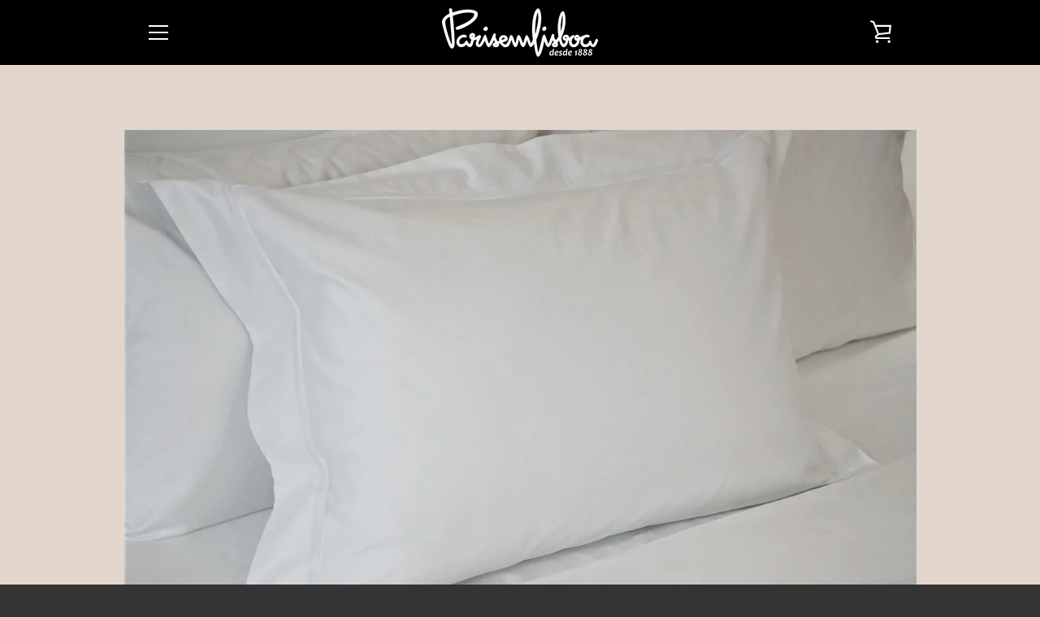

--- FILE ---
content_type: text/html; charset=utf-8
request_url: https://www.parisemlisboa.pt/products/100-cotton-500tc-sateen-pillowcase
body_size: 25038
content:


<!doctype html>
<html class="supports-no-js " lang="en">
<head>
  <meta charset="utf-8">

  <meta http-equiv="X-UA-Compatible" content="IE=edge,chrome=1">
  <meta name="viewport" content="width=device-width,initial-scale=1">
  <meta name="theme-color" content="#811414">
  <link rel="canonical" href="https://www.parisemlisboa.pt/products/100-cotton-500tc-sateen-pillowcase">

  
    <link rel="shortcut icon" href="//www.parisemlisboa.pt/cdn/shop/files/FAVICON_32x32.png?v=1613610537" type="image/png">
  

  <title>
    100% Cotton 500TC Sateen Oxford Pillowcase &ndash; Paris em Lisboa online
  </title>

  
    <meta name="description" content="100% Cotton 500TC Sateen Oxford Pillowcase 100% Cotton Made in Portugal">
  

  <!-- /snippets/social-meta-tags.liquid -->




<meta property="og:site_name" content="Paris em Lisboa online">
<meta property="og:url" content="https://www.parisemlisboa.pt/products/100-cotton-500tc-sateen-pillowcase">
<meta property="og:title" content="100% Cotton 500TC Sateen Oxford Pillowcase">
<meta property="og:type" content="product">
<meta property="og:description" content="100% Cotton 500TC Sateen Oxford Pillowcase 100% Cotton Made in Portugal">

  <meta property="og:price:amount" content="30,00">
  <meta property="og:price:currency" content="EUR">

<meta property="og:image" content="http://www.parisemlisboa.pt/cdn/shop/products/DSC00674_lofi_COPY_-_WHITE_1200x1200.jpg?v=1610014055"><meta property="og:image" content="http://www.parisemlisboa.pt/cdn/shop/products/DSC00656_lofi_COPY_1200x1200.jpg?v=1610014230"><meta property="og:image" content="http://www.parisemlisboa.pt/cdn/shop/products/DSC00672_lofi_COPY2_1200x1200.jpg?v=1610014174">
<meta property="og:image:secure_url" content="https://www.parisemlisboa.pt/cdn/shop/products/DSC00674_lofi_COPY_-_WHITE_1200x1200.jpg?v=1610014055"><meta property="og:image:secure_url" content="https://www.parisemlisboa.pt/cdn/shop/products/DSC00656_lofi_COPY_1200x1200.jpg?v=1610014230"><meta property="og:image:secure_url" content="https://www.parisemlisboa.pt/cdn/shop/products/DSC00672_lofi_COPY2_1200x1200.jpg?v=1610014174">


<meta name="twitter:card" content="summary_large_image">
<meta name="twitter:title" content="100% Cotton 500TC Sateen Oxford Pillowcase">
<meta name="twitter:description" content="100% Cotton 500TC Sateen Oxford Pillowcase 100% Cotton Made in Portugal">


  <script>window.performance && window.performance.mark && window.performance.mark('shopify.content_for_header.start');</script><meta id="shopify-digital-wallet" name="shopify-digital-wallet" content="/42021290139/digital_wallets/dialog">
<meta name="shopify-checkout-api-token" content="6855de673c3b6077c06f166ab41ee841">
<meta id="in-context-paypal-metadata" data-shop-id="42021290139" data-venmo-supported="false" data-environment="production" data-locale="en_US" data-paypal-v4="true" data-currency="EUR">
<link rel="alternate" type="application/json+oembed" href="https://www.parisemlisboa.pt/products/100-cotton-500tc-sateen-pillowcase.oembed">
<script async="async" src="/checkouts/internal/preloads.js?locale=en-PT"></script>
<script id="shopify-features" type="application/json">{"accessToken":"6855de673c3b6077c06f166ab41ee841","betas":["rich-media-storefront-analytics"],"domain":"www.parisemlisboa.pt","predictiveSearch":true,"shopId":42021290139,"locale":"en"}</script>
<script>var Shopify = Shopify || {};
Shopify.shop = "paris-em-lisboa-2.myshopify.com";
Shopify.locale = "en";
Shopify.currency = {"active":"EUR","rate":"1.0"};
Shopify.country = "PT";
Shopify.theme = {"name":"Ativo - Narrative base EN","id":116859404467,"schema_name":"Narrative","schema_version":"10.1.0","theme_store_id":829,"role":"main"};
Shopify.theme.handle = "null";
Shopify.theme.style = {"id":null,"handle":null};
Shopify.cdnHost = "www.parisemlisboa.pt/cdn";
Shopify.routes = Shopify.routes || {};
Shopify.routes.root = "/";</script>
<script type="module">!function(o){(o.Shopify=o.Shopify||{}).modules=!0}(window);</script>
<script>!function(o){function n(){var o=[];function n(){o.push(Array.prototype.slice.apply(arguments))}return n.q=o,n}var t=o.Shopify=o.Shopify||{};t.loadFeatures=n(),t.autoloadFeatures=n()}(window);</script>
<script id="shop-js-analytics" type="application/json">{"pageType":"product"}</script>
<script defer="defer" async type="module" src="//www.parisemlisboa.pt/cdn/shopifycloud/shop-js/modules/v2/client.init-shop-cart-sync_WVOgQShq.en.esm.js"></script>
<script defer="defer" async type="module" src="//www.parisemlisboa.pt/cdn/shopifycloud/shop-js/modules/v2/chunk.common_C_13GLB1.esm.js"></script>
<script defer="defer" async type="module" src="//www.parisemlisboa.pt/cdn/shopifycloud/shop-js/modules/v2/chunk.modal_CLfMGd0m.esm.js"></script>
<script type="module">
  await import("//www.parisemlisboa.pt/cdn/shopifycloud/shop-js/modules/v2/client.init-shop-cart-sync_WVOgQShq.en.esm.js");
await import("//www.parisemlisboa.pt/cdn/shopifycloud/shop-js/modules/v2/chunk.common_C_13GLB1.esm.js");
await import("//www.parisemlisboa.pt/cdn/shopifycloud/shop-js/modules/v2/chunk.modal_CLfMGd0m.esm.js");

  window.Shopify.SignInWithShop?.initShopCartSync?.({"fedCMEnabled":true,"windoidEnabled":true});

</script>
<script>(function() {
  var isLoaded = false;
  function asyncLoad() {
    if (isLoaded) return;
    isLoaded = true;
    var urls = ["https:\/\/cdn.weglot.com\/weglot_script_tag.js?shop=paris-em-lisboa-2.myshopify.com"];
    for (var i = 0; i < urls.length; i++) {
      var s = document.createElement('script');
      s.type = 'text/javascript';
      s.async = true;
      s.src = urls[i];
      var x = document.getElementsByTagName('script')[0];
      x.parentNode.insertBefore(s, x);
    }
  };
  if(window.attachEvent) {
    window.attachEvent('onload', asyncLoad);
  } else {
    window.addEventListener('load', asyncLoad, false);
  }
})();</script>
<script id="__st">var __st={"a":42021290139,"offset":0,"reqid":"0f436cc4-f652-4224-acd5-df1913571391-1769555055","pageurl":"www.parisemlisboa.pt\/products\/100-cotton-500tc-sateen-pillowcase","u":"6629d658f60f","p":"product","rtyp":"product","rid":6170659881139};</script>
<script>window.ShopifyPaypalV4VisibilityTracking = true;</script>
<script id="captcha-bootstrap">!function(){'use strict';const t='contact',e='account',n='new_comment',o=[[t,t],['blogs',n],['comments',n],[t,'customer']],c=[[e,'customer_login'],[e,'guest_login'],[e,'recover_customer_password'],[e,'create_customer']],r=t=>t.map((([t,e])=>`form[action*='/${t}']:not([data-nocaptcha='true']) input[name='form_type'][value='${e}']`)).join(','),a=t=>()=>t?[...document.querySelectorAll(t)].map((t=>t.form)):[];function s(){const t=[...o],e=r(t);return a(e)}const i='password',u='form_key',d=['recaptcha-v3-token','g-recaptcha-response','h-captcha-response',i],f=()=>{try{return window.sessionStorage}catch{return}},m='__shopify_v',_=t=>t.elements[u];function p(t,e,n=!1){try{const o=window.sessionStorage,c=JSON.parse(o.getItem(e)),{data:r}=function(t){const{data:e,action:n}=t;return t[m]||n?{data:e,action:n}:{data:t,action:n}}(c);for(const[e,n]of Object.entries(r))t.elements[e]&&(t.elements[e].value=n);n&&o.removeItem(e)}catch(o){console.error('form repopulation failed',{error:o})}}const l='form_type',E='cptcha';function T(t){t.dataset[E]=!0}const w=window,h=w.document,L='Shopify',v='ce_forms',y='captcha';let A=!1;((t,e)=>{const n=(g='f06e6c50-85a8-45c8-87d0-21a2b65856fe',I='https://cdn.shopify.com/shopifycloud/storefront-forms-hcaptcha/ce_storefront_forms_captcha_hcaptcha.v1.5.2.iife.js',D={infoText:'Protected by hCaptcha',privacyText:'Privacy',termsText:'Terms'},(t,e,n)=>{const o=w[L][v],c=o.bindForm;if(c)return c(t,g,e,D).then(n);var r;o.q.push([[t,g,e,D],n]),r=I,A||(h.body.append(Object.assign(h.createElement('script'),{id:'captcha-provider',async:!0,src:r})),A=!0)});var g,I,D;w[L]=w[L]||{},w[L][v]=w[L][v]||{},w[L][v].q=[],w[L][y]=w[L][y]||{},w[L][y].protect=function(t,e){n(t,void 0,e),T(t)},Object.freeze(w[L][y]),function(t,e,n,w,h,L){const[v,y,A,g]=function(t,e,n){const i=e?o:[],u=t?c:[],d=[...i,...u],f=r(d),m=r(i),_=r(d.filter((([t,e])=>n.includes(e))));return[a(f),a(m),a(_),s()]}(w,h,L),I=t=>{const e=t.target;return e instanceof HTMLFormElement?e:e&&e.form},D=t=>v().includes(t);t.addEventListener('submit',(t=>{const e=I(t);if(!e)return;const n=D(e)&&!e.dataset.hcaptchaBound&&!e.dataset.recaptchaBound,o=_(e),c=g().includes(e)&&(!o||!o.value);(n||c)&&t.preventDefault(),c&&!n&&(function(t){try{if(!f())return;!function(t){const e=f();if(!e)return;const n=_(t);if(!n)return;const o=n.value;o&&e.removeItem(o)}(t);const e=Array.from(Array(32),(()=>Math.random().toString(36)[2])).join('');!function(t,e){_(t)||t.append(Object.assign(document.createElement('input'),{type:'hidden',name:u})),t.elements[u].value=e}(t,e),function(t,e){const n=f();if(!n)return;const o=[...t.querySelectorAll(`input[type='${i}']`)].map((({name:t})=>t)),c=[...d,...o],r={};for(const[a,s]of new FormData(t).entries())c.includes(a)||(r[a]=s);n.setItem(e,JSON.stringify({[m]:1,action:t.action,data:r}))}(t,e)}catch(e){console.error('failed to persist form',e)}}(e),e.submit())}));const S=(t,e)=>{t&&!t.dataset[E]&&(n(t,e.some((e=>e===t))),T(t))};for(const o of['focusin','change'])t.addEventListener(o,(t=>{const e=I(t);D(e)&&S(e,y())}));const B=e.get('form_key'),M=e.get(l),P=B&&M;t.addEventListener('DOMContentLoaded',(()=>{const t=y();if(P)for(const e of t)e.elements[l].value===M&&p(e,B);[...new Set([...A(),...v().filter((t=>'true'===t.dataset.shopifyCaptcha))])].forEach((e=>S(e,t)))}))}(h,new URLSearchParams(w.location.search),n,t,e,['guest_login'])})(!0,!0)}();</script>
<script integrity="sha256-4kQ18oKyAcykRKYeNunJcIwy7WH5gtpwJnB7kiuLZ1E=" data-source-attribution="shopify.loadfeatures" defer="defer" src="//www.parisemlisboa.pt/cdn/shopifycloud/storefront/assets/storefront/load_feature-a0a9edcb.js" crossorigin="anonymous"></script>
<script data-source-attribution="shopify.dynamic_checkout.dynamic.init">var Shopify=Shopify||{};Shopify.PaymentButton=Shopify.PaymentButton||{isStorefrontPortableWallets:!0,init:function(){window.Shopify.PaymentButton.init=function(){};var t=document.createElement("script");t.src="https://www.parisemlisboa.pt/cdn/shopifycloud/portable-wallets/latest/portable-wallets.en.js",t.type="module",document.head.appendChild(t)}};
</script>
<script data-source-attribution="shopify.dynamic_checkout.buyer_consent">
  function portableWalletsHideBuyerConsent(e){var t=document.getElementById("shopify-buyer-consent"),n=document.getElementById("shopify-subscription-policy-button");t&&n&&(t.classList.add("hidden"),t.setAttribute("aria-hidden","true"),n.removeEventListener("click",e))}function portableWalletsShowBuyerConsent(e){var t=document.getElementById("shopify-buyer-consent"),n=document.getElementById("shopify-subscription-policy-button");t&&n&&(t.classList.remove("hidden"),t.removeAttribute("aria-hidden"),n.addEventListener("click",e))}window.Shopify?.PaymentButton&&(window.Shopify.PaymentButton.hideBuyerConsent=portableWalletsHideBuyerConsent,window.Shopify.PaymentButton.showBuyerConsent=portableWalletsShowBuyerConsent);
</script>
<script>
  function portableWalletsCleanup(e){e&&e.src&&console.error("Failed to load portable wallets script "+e.src);var t=document.querySelectorAll("shopify-accelerated-checkout .shopify-payment-button__skeleton, shopify-accelerated-checkout-cart .wallet-cart-button__skeleton"),e=document.getElementById("shopify-buyer-consent");for(let e=0;e<t.length;e++)t[e].remove();e&&e.remove()}function portableWalletsNotLoadedAsModule(e){e instanceof ErrorEvent&&"string"==typeof e.message&&e.message.includes("import.meta")&&"string"==typeof e.filename&&e.filename.includes("portable-wallets")&&(window.removeEventListener("error",portableWalletsNotLoadedAsModule),window.Shopify.PaymentButton.failedToLoad=e,"loading"===document.readyState?document.addEventListener("DOMContentLoaded",window.Shopify.PaymentButton.init):window.Shopify.PaymentButton.init())}window.addEventListener("error",portableWalletsNotLoadedAsModule);
</script>

<script type="module" src="https://www.parisemlisboa.pt/cdn/shopifycloud/portable-wallets/latest/portable-wallets.en.js" onError="portableWalletsCleanup(this)" crossorigin="anonymous"></script>
<script nomodule>
  document.addEventListener("DOMContentLoaded", portableWalletsCleanup);
</script>

<link id="shopify-accelerated-checkout-styles" rel="stylesheet" media="screen" href="https://www.parisemlisboa.pt/cdn/shopifycloud/portable-wallets/latest/accelerated-checkout-backwards-compat.css" crossorigin="anonymous">
<style id="shopify-accelerated-checkout-cart">
        #shopify-buyer-consent {
  margin-top: 1em;
  display: inline-block;
  width: 100%;
}

#shopify-buyer-consent.hidden {
  display: none;
}

#shopify-subscription-policy-button {
  background: none;
  border: none;
  padding: 0;
  text-decoration: underline;
  font-size: inherit;
  cursor: pointer;
}

#shopify-subscription-policy-button::before {
  box-shadow: none;
}

      </style>

<script>window.performance && window.performance.mark && window.performance.mark('shopify.content_for_header.end');</script>

  



<style>@font-face {
  font-family: Arapey;
  font-weight: 400;
  font-style: normal;
  src: url("//www.parisemlisboa.pt/cdn/fonts/arapey/arapey_n4.f34340ab9c56baa7f8accf674e253407b725d12c.woff2") format("woff2"),
       url("//www.parisemlisboa.pt/cdn/fonts/arapey/arapey_n4.003d1426f62522643e43e1d3072a2e7d1ab78130.woff") format("woff");
}

  @font-face {
  font-family: "Quattrocento Sans";
  font-weight: 400;
  font-style: normal;
  src: url("//www.parisemlisboa.pt/cdn/fonts/quattrocento_sans/quattrocentosans_n4.ce5e9bf514e68f53bdd875976847cf755c702eaa.woff2") format("woff2"),
       url("//www.parisemlisboa.pt/cdn/fonts/quattrocento_sans/quattrocentosans_n4.44bbfb57d228eb8bb083d1f98e7d96e16137abce.woff") format("woff");
}

/* ------------------------ Critical Helper Classes ------------------------- */
.critical-hide {
  display: none;
}

.critical-clear {
  opacity: 0;
  visibility: hidden;
}

.drawer-cover {
  opacity: 0;
}

.main-content .shopify-section {
  display: none;
}

.main-content .shopify-section:first-child {
  display: inherit;
}

body:not(.template-index) .main-content {
  opacity: 0;
}


/* ----------------------------- Global Styles ------------------------------ */
*, *::before, *::after {
  box-sizing: border-box;
}

html {
  font-size: 62.5%;
  background-color: #e2d6cc;
}

body {
  margin: 0;
  font-size: 1.6rem;
  font-family: "Quattrocento Sans", sans-serif;
  font-style: normal;
  font-weight: 400;
  color: #4a4a4a;
  line-height: 1.625;
}

.page-width {
  max-width: 980px;
  padding: 0 20px;
  margin: 0 auto;
}

/* ---------------------------- Helper Classes ------------------------------ */
.visually-hidden,
.icon__fallback-text {
  position: absolute !important;
  overflow: hidden;
  clip: rect(0 0 0 0);
  height: 1px;
  width: 1px;
  padding: 0;
  border: 0;
}

/* ----------------------------- Typography --------------------------------- */
body {
  -webkit-font-smoothing: antialiased;
  -webkit-text-size-adjust: 100%;
}

.h4 {
  letter-spacing: inherit;
  text-transform: inherit;
  font-family: Arapey, serif;
  font-style: normal;
  font-weight: 400;
}


.h4 a {
  color: inherit;
  text-decoration: none;
  font-weight: inherit;
}

.h4 {
  font-size: 2.2rem;
}

@media only screen and (min-width: 750px) {
  .h4 {
    font-size: 2.4rem;
    line-height: 1.5;
  }
}

/* ------------------------------ Buttons ----------------------------------- */
.btn,
.btn--secondary {
  -moz-user-select: "none";
  -ms-user-select: "none";
  -webkit-user-select: "none";
  user-select: "none";
  -webkit-appearance: none;
  -moz-appearance: none;
  appearance: none;
  display: inline-block;
  position: relative;
  width: auto;
  background-color: #811414;
  border-radius: 0;
  color: #ffffff;
  border: 2px solid #811414;
  font-size: 1.4rem;
  font-weight: 700;
  letter-spacing: 1.5px;
  text-decoration: none;
  text-align: center;
  text-transform: uppercase;
  padding: 10px 30px;
  line-height: 2.2;
  vertical-align: middle;
  cursor: pointer;
  transition: outline 0.1s linear;
  box-sizing: border-box;
}

.btn--square {
  width: 50px;
  height: 50px;
  padding: 0;
  text-align: center;
  line-height: 50px;
}

.btn--clear {
  position: relative;
  background-color: transparent;
  border: 0;
  color: #4a4a4a;
  transition: 0.15s opacity ease-out;
}

.btn--clear:hover::after,
.btn--clear::after {
  outline: 0 !important;
}

.btn::after,
.btn--secondary::after {
  content: '';
  display: block;
  position: absolute;
  top: 0;
  left: 0;
  width: 100%;
  height: 100%;
  outline: 2px solid #811414;
  transition: outline 0.1s linear;
}

/* -------------------------------- Icons ----------------------------------- */
.icon {
  display: inline-block;
  width: 20px;
  height: 20px;
  vertical-align: middle;
}

/* ----------------------------- Site Header -------------------------------- */
.site-header {
  position: relative;
  transition: transform 0.25s ease-out;
  z-index: 10;
}

.site-header--transparent {
  position: absolute;
  top: 0;
  left: 0;
  right: 0;
  z-index: 10;
}

.site-header__wrapper {
  position: relative;
  min-height: 60px;
  width: 100%;
  background-color: #000000;
  z-index: 10;
}

.site-header--transparent .site-header__wrapper {
  background-color: transparent;
}

.site-header__wrapper svg {
  fill: #ffffff;
}

.site-header__wrapper--transitioning {
  transition: background-color 0.25s ease-out, margin-top 0.25s ease-out;
}

.announcement-bar {
  display: none;
  text-align: center;
  position: relative;
  text-decoration: none;
  z-index: 10;
}

.announcement-bar--visible {
  display: block;
}

.announcement-bar__message {
  font-size: 16px;
  font-weight: 400;
  padding: 10px 20px;
  margin-bottom: 0;
}

.announcement-bar__message .icon {
  fill: currentColor;
}

.announcement-bar__close {
  position: absolute;
  right: 20px;
  padding: 0;
  width: 30px;
  height: 30px;
  line-height: 100%;
  top: 50%;
  -ms-transform: translateY(-50%);
  -webkit-transform: translateY(-50%);
  transform: translateY(-50%);
}

.announcement-bar__close .icon {
  width: 12px;
  height: 12px;
  fill: currentColor;
}

.site-header-sections {
  display: -webkit-flex;
  display: -ms-flexbox;
  display: flex;
  width: 100%;
  -ms-flex-align: center;
  -webkit-align-items: center;
  -moz-align-items: center;
  -ms-align-items: center;
  -o-align-items: center;
  align-items: center;
  min-height: 60px;
}

.site-header__section--title {
  display: -webkit-flex;
  display: -ms-flexbox;
  display: flex;
  width: 100%;
  -webkit-justify-content: center;
  -ms-justify-content: center;
  justify-content: center;
}

.site-header__logo-wrapper {
  display: inline-block;
  margin: 0;
  padding: 10px 0;
  text-align: center;
  line-height: 1.2;
}

.site-header__logo {
  display: block;
}

.site-header__logo-image {
  display: block;
  margin: 0 auto;
}

.site-header--transparent .site-header__logo-image {
  display: none;
}

@media only screen and (max-width: 749px) {
  .site-header__logo-image {
    max-height: 30px;
  }
}

.site-header__logo-image--transparent {
  display: none;
}

.site-header--transparent .site-header__logo-image--transparent {
  display: block;
}

.navigation-open .site-header__logo-image--transparent,
html.supports-no-js .site-header__logo-image--transparent {
  display: none;
}

.site-header__cart svg {
  width: 22px;
  height: 30px;
  margin: -2px 0 0 -2px;
}

@media only screen and (min-width: 750px) {
  .site-header__cart svg {
    width: 26px;
  }
}

.site-header__cart::after {
  border-color: #4a4a4a;
}

.site-header__cart-bubble {
  position: absolute;
  top: 15px;
  right: 10px;
  width: 10px;
  height: 10px;
  background-color: #a8892d;
  border-radius: 50%;
  opacity: 0;
  transition: all 0.25s ease-out;
  -ms-transform: scale(0);
  -webkit-transform: scale(0);
  transform: scale(0);
}

@media only screen and (min-width: 750px) {
  .site-header__cart-bubble {
    top:15px;
    right: 9px;
  }
}

.site-header__cart .site-header__cart-bubble {
  top: 13px;
}

@media only screen and (min-width: 750px) {
  .site-header__cart .site-header__cart-bubble {
    top: 12px;
  }
}

.site-header__cart-bubble--visible {
  opacity: 1;
  -ms-transform: scale(1);
  -webkit-transform: scale(1);
  transform: scale(1);
}

.burger-icon {
  display: block;
  height: 2px;
  width: 16px;
  left: 50%;
  margin-left: -8px;
  background: #ffffff;
  position: absolute;
  transition: all 0.25s ease-out;
}

@media only screen and (min-width: 750px) {
  .burger-icon {
    height:2px;
    width: 24px;
    left: 50%;
    margin-left: -12px;
  }
}

.burger-icon--top {
  top: 18px;
}

@media only screen and (min-width: 750px) {
  .burger-icon--top {
    top: 16px;
  }
}

.site-header__navigation--active .burger-icon--top {
  top: 25px;
  transform: rotate(45deg);
}

.burger-icon--mid {
  top: 24px;
}

@media only screen and (min-width: 750px) {
  .burger-icon--mid {
    top: 24px;
  }
}

.site-header__navigation--active .burger-icon--mid {
  opacity: 0;
}

.burger-icon--bottom {
  top: 30px;
}

@media only screen and (min-width: 750px) {
  .burger-icon--bottom {
    top: 32px;
  }
}

.site-header__navigation--active .burger-icon--bottom {
  top: 25px;
  transform: rotate(-45deg);
}

.site-header__navigation {
  position: relative;
}

.site-header__navigation svg {
  width: 20px;
  height: 30px;
}

.site-header__navigation::after {
  border-color: #4a4a4a;
}

/* ----------------------------- Slideshow --------------------------------- */
.slideshow {
  display: -webkit-flex;
  display: -ms-flexbox;
  display: flex;
  width: 100%;
  position: relative;
  overflow: hidden;
  min-height: 300px;
  max-height: calc(100vh - 35px);
  background-color: #c6af9b;
}

.slideshow--full .slideshow {
  height: calc(100vh - 35px);
}

@media only screen and (max-width: 749px) {
  .slideshow--adapt .slideshow {
    max-height: 125vw;
    min-height: 75vw;
  }
}

.slideshow__slides {
  margin: 0;
  padding: 0;
  list-style: none;
}

.slideshow__slide {
  position: absolute;
  height: 100%;
  width: 100%;
  opacity: 0;
  z-index: 0;
  transition: all 0.5s cubic-bezier(0, 0, 0, 1);
}

.slideshow__slide--active {
  transition: all 0.5s cubic-bezier(0, 0, 0, 1);
  opacity: 1;
  z-index: 2;
}

.slideshow__overlay::before {
  content: '';
  position: absolute;
  top: 0;
  right: 0;
  bottom: 0;
  left: 0;
  z-index: 3;
}

.slideshow__image {
  height: 100%;
  width: 100%;
  object-fit: cover;
  z-index: 1;
  transition: opacity 0.8s cubic-bezier(0.44, 0.13, 0.48, 0.87),filter 400ms,-webkit-filter 400ms;
  font-family: "object-fit: cover";
}

.slideshow__image .placeholder-svg {
  display: block;
  fill: rgba(74,74,74,0.35);
  background-color: #f1eee6;
  position: absolute;
  top: 50%;
  left: 50%;
  height: 100%;
  width: auto;
  max-height: none;
  max-width: none;
  -ms-transform: translate(-50%, -50%);
  -webkit-transform: translate(-50%, -50%);
  transform: translate(-50%, -50%);
}

.slideshow__image .placeholder-background {
  background-color: #faf9f6;
  position: absolute;
  top: 0;
  right: 0;
  bottom: 0;
  left: 0;
}

.slideshow__navigation {
  margin: 0;
  padding: 0;
  list-style: none;
}

.slideshow__text-content-mobile,
.slideshow__button-cta-single {
  display: none;
}

.slideshow__indicators {
  margin: 0;
  padding: 0;
  list-style: none;
}
</style>

  


<link title="theme" rel="preload" href="//www.parisemlisboa.pt/cdn/shop/t/11/assets/theme.scss.css?v=114325860289821355421759261264" as="style">
<noscript><link rel="stylesheet" href="//www.parisemlisboa.pt/cdn/shop/t/11/assets/theme.scss.css?v=114325860289821355421759261264"></noscript>

<script>
/*! loadCSS. [c]2017 Filament Group, Inc. MIT License */
!function(a){"use strict";var b=function(b,c,d){function e(a){return h.body?a():void setTimeout(function(){e(a)})}function f(){i.addEventListener&&i.removeEventListener("load",f);if(!Shopify.designMode)i.media=d||"all"}var g,h=a.document,i=h.createElement("link");if(c)g=c;else{var j=(h.body||h.getElementsByTagName("head")[0]).childNodes;g=j[j.length-1]}var k=h.styleSheets;i.rel="stylesheet",i.href=b,i.media=Shopify.designMode?d||"all":"only x",e(function(){g.parentNode.insertBefore(i,c?g:g.nextSibling)});var l=function(a){for(var b=i.href,c=k.length;c--;)if(k[c].href===b)return a();setTimeout(function(){l(a)})};return i.addEventListener&&i.addEventListener("load",f),i.onloadcssdefined=l,l(f),i};"undefined"!=typeof exports?exports.loadCSS=b:a.loadCSS=b}("undefined"!=typeof global?global:this);
/*! onloadCSS. (onload callback for loadCSS) [c]2017 Filament Group, Inc. MIT License */
function onloadCSS(a,b){function c(){!d&&b&&(d=!0,b.call(a))}var d;a.addEventListener&&a.addEventListener("load",c),a.attachEvent&&a.attachEvent("onload",c),"isApplicationInstalled"in navigator&&"onloadcssdefined"in a&&a.onloadcssdefined(c)}

// Insert our stylesheet before our preload <link> tag
var preload = document.querySelector('link[href="//www.parisemlisboa.pt/cdn/shop/t/11/assets/theme.scss.css?v=114325860289821355421759261264"]');
var stylesheet = loadCSS('//www.parisemlisboa.pt/cdn/shop/t/11/assets/theme.scss.css?v=114325860289821355421759261264', preload);
// Create a property to easily detect if the stylesheet is done loading
onloadCSS(stylesheet, function() { stylesheet.loaded = true; });
</script>

  <script>
    var theme = {
      stylesheet: "//www.parisemlisboa.pt/cdn/shop/t/11/assets/theme.scss.css?v=114325860289821355421759261264",
      modelViewerUiSprite: "//www.parisemlisboa.pt/cdn/shop/t/11/assets/model-viewer-ui-sprite.svg?v=51012726060321609211607504508",
      plyrSprite: "//www.parisemlisboa.pt/cdn/shop/t/11/assets/plyr-sprite.svg?v=50389300931231853141607504509",
      strings: {
        addToCart: "Add to Cart",
        soldOut: "Sold Out",
        unavailable: "Unavailable",
        addItemSuccess: "Item added to cart!",
        viewCart: "View cart",
        cartError: "There was an error while updating your cart. Please try again.",
        cartQuantityError: "You can only add [quantity] [title] to your cart.",
        regularPrice: "Regular price",
        salePrice: "Sale price",
        unitPrice: "Unit price",
        unitPriceSeparator: "per",
        newsletter: {
          blankError: "Email can\u0026#39;t be blank.",
          invalidError: "Please enter a valid email address."
        },
        map: {
          zeroResults: "No results for that address",
          overQueryLimit: "You have exceeded the Google API usage limit. Consider upgrading to a \u003ca href=\"https:\/\/developers.google.com\/maps\/premium\/usage-limits\"\u003ePremium Plan\u003c\/a\u003e.",
          authError: "There was a problem authenticating your Google Maps API Key.",
          addressError: "Error looking up that address"
        },
        slideshow: {
          loadSlideA11yString: "Load slide [slide_number]",
          activeSlideA11yString: "Slide [slide_number], current"
        }
      },
      isOnline: true,
      moneyFormat: "€{{amount_with_comma_separator}}",
      mediaQuerySmall: 750,
      mediaQueryMedium: 990
    };

    

    document.documentElement.className = document.documentElement.className.replace('supports-no-js', '');
  </script>

  <script src="//www.parisemlisboa.pt/cdn/shop/t/11/assets/lazysizes.min.js?v=41644173127543473891607504508" async="async"></script>
  <script src="//www.parisemlisboa.pt/cdn/shop/t/11/assets/vendor.min.js?v=80505636303242466691648056026" defer="defer"></script>
  <script src="//www.parisemlisboa.pt/cdn/shop/t/11/assets/theme.min.js?v=33834444592467681771624651670" defer="defer"></script>
  <script src="//www.parisemlisboa.pt/cdn/shop/t/11/assets/custom.js?v=101612360477050417211607504505" defer="defer"></script>
<link rel="alternate" hreflang="en" href="https://www.parisemlisboa.pt/products/100-cotton-500tc-sateen-pillowcase"><link rel="alternate" hreflang="pt" href="https://www.parisemlisboa.pt/a/l/pt/products/100-cotton-500tc-sateen-pillowcase">


<!--Start Weglot Script-->
<script src="//cdn.weglot.com/weglot.min.js"></script>
<script id="has-script-tags">Weglot.initialize({ api_key:"wg_0e78a0b0bf2f1670b64fd1a5e204062c8" });</script>
<!--End Weglot Script-->

<link href="https://monorail-edge.shopifysvc.com" rel="dns-prefetch">
<script>(function(){if ("sendBeacon" in navigator && "performance" in window) {try {var session_token_from_headers = performance.getEntriesByType('navigation')[0].serverTiming.find(x => x.name == '_s').description;} catch {var session_token_from_headers = undefined;}var session_cookie_matches = document.cookie.match(/_shopify_s=([^;]*)/);var session_token_from_cookie = session_cookie_matches && session_cookie_matches.length === 2 ? session_cookie_matches[1] : "";var session_token = session_token_from_headers || session_token_from_cookie || "";function handle_abandonment_event(e) {var entries = performance.getEntries().filter(function(entry) {return /monorail-edge.shopifysvc.com/.test(entry.name);});if (!window.abandonment_tracked && entries.length === 0) {window.abandonment_tracked = true;var currentMs = Date.now();var navigation_start = performance.timing.navigationStart;var payload = {shop_id: 42021290139,url: window.location.href,navigation_start,duration: currentMs - navigation_start,session_token,page_type: "product"};window.navigator.sendBeacon("https://monorail-edge.shopifysvc.com/v1/produce", JSON.stringify({schema_id: "online_store_buyer_site_abandonment/1.1",payload: payload,metadata: {event_created_at_ms: currentMs,event_sent_at_ms: currentMs}}));}}window.addEventListener('pagehide', handle_abandonment_event);}}());</script>
<script id="web-pixels-manager-setup">(function e(e,d,r,n,o){if(void 0===o&&(o={}),!Boolean(null===(a=null===(i=window.Shopify)||void 0===i?void 0:i.analytics)||void 0===a?void 0:a.replayQueue)){var i,a;window.Shopify=window.Shopify||{};var t=window.Shopify;t.analytics=t.analytics||{};var s=t.analytics;s.replayQueue=[],s.publish=function(e,d,r){return s.replayQueue.push([e,d,r]),!0};try{self.performance.mark("wpm:start")}catch(e){}var l=function(){var e={modern:/Edge?\/(1{2}[4-9]|1[2-9]\d|[2-9]\d{2}|\d{4,})\.\d+(\.\d+|)|Firefox\/(1{2}[4-9]|1[2-9]\d|[2-9]\d{2}|\d{4,})\.\d+(\.\d+|)|Chrom(ium|e)\/(9{2}|\d{3,})\.\d+(\.\d+|)|(Maci|X1{2}).+ Version\/(15\.\d+|(1[6-9]|[2-9]\d|\d{3,})\.\d+)([,.]\d+|)( \(\w+\)|)( Mobile\/\w+|) Safari\/|Chrome.+OPR\/(9{2}|\d{3,})\.\d+\.\d+|(CPU[ +]OS|iPhone[ +]OS|CPU[ +]iPhone|CPU IPhone OS|CPU iPad OS)[ +]+(15[._]\d+|(1[6-9]|[2-9]\d|\d{3,})[._]\d+)([._]\d+|)|Android:?[ /-](13[3-9]|1[4-9]\d|[2-9]\d{2}|\d{4,})(\.\d+|)(\.\d+|)|Android.+Firefox\/(13[5-9]|1[4-9]\d|[2-9]\d{2}|\d{4,})\.\d+(\.\d+|)|Android.+Chrom(ium|e)\/(13[3-9]|1[4-9]\d|[2-9]\d{2}|\d{4,})\.\d+(\.\d+|)|SamsungBrowser\/([2-9]\d|\d{3,})\.\d+/,legacy:/Edge?\/(1[6-9]|[2-9]\d|\d{3,})\.\d+(\.\d+|)|Firefox\/(5[4-9]|[6-9]\d|\d{3,})\.\d+(\.\d+|)|Chrom(ium|e)\/(5[1-9]|[6-9]\d|\d{3,})\.\d+(\.\d+|)([\d.]+$|.*Safari\/(?![\d.]+ Edge\/[\d.]+$))|(Maci|X1{2}).+ Version\/(10\.\d+|(1[1-9]|[2-9]\d|\d{3,})\.\d+)([,.]\d+|)( \(\w+\)|)( Mobile\/\w+|) Safari\/|Chrome.+OPR\/(3[89]|[4-9]\d|\d{3,})\.\d+\.\d+|(CPU[ +]OS|iPhone[ +]OS|CPU[ +]iPhone|CPU IPhone OS|CPU iPad OS)[ +]+(10[._]\d+|(1[1-9]|[2-9]\d|\d{3,})[._]\d+)([._]\d+|)|Android:?[ /-](13[3-9]|1[4-9]\d|[2-9]\d{2}|\d{4,})(\.\d+|)(\.\d+|)|Mobile Safari.+OPR\/([89]\d|\d{3,})\.\d+\.\d+|Android.+Firefox\/(13[5-9]|1[4-9]\d|[2-9]\d{2}|\d{4,})\.\d+(\.\d+|)|Android.+Chrom(ium|e)\/(13[3-9]|1[4-9]\d|[2-9]\d{2}|\d{4,})\.\d+(\.\d+|)|Android.+(UC? ?Browser|UCWEB|U3)[ /]?(15\.([5-9]|\d{2,})|(1[6-9]|[2-9]\d|\d{3,})\.\d+)\.\d+|SamsungBrowser\/(5\.\d+|([6-9]|\d{2,})\.\d+)|Android.+MQ{2}Browser\/(14(\.(9|\d{2,})|)|(1[5-9]|[2-9]\d|\d{3,})(\.\d+|))(\.\d+|)|K[Aa][Ii]OS\/(3\.\d+|([4-9]|\d{2,})\.\d+)(\.\d+|)/},d=e.modern,r=e.legacy,n=navigator.userAgent;return n.match(d)?"modern":n.match(r)?"legacy":"unknown"}(),u="modern"===l?"modern":"legacy",c=(null!=n?n:{modern:"",legacy:""})[u],f=function(e){return[e.baseUrl,"/wpm","/b",e.hashVersion,"modern"===e.buildTarget?"m":"l",".js"].join("")}({baseUrl:d,hashVersion:r,buildTarget:u}),m=function(e){var d=e.version,r=e.bundleTarget,n=e.surface,o=e.pageUrl,i=e.monorailEndpoint;return{emit:function(e){var a=e.status,t=e.errorMsg,s=(new Date).getTime(),l=JSON.stringify({metadata:{event_sent_at_ms:s},events:[{schema_id:"web_pixels_manager_load/3.1",payload:{version:d,bundle_target:r,page_url:o,status:a,surface:n,error_msg:t},metadata:{event_created_at_ms:s}}]});if(!i)return console&&console.warn&&console.warn("[Web Pixels Manager] No Monorail endpoint provided, skipping logging."),!1;try{return self.navigator.sendBeacon.bind(self.navigator)(i,l)}catch(e){}var u=new XMLHttpRequest;try{return u.open("POST",i,!0),u.setRequestHeader("Content-Type","text/plain"),u.send(l),!0}catch(e){return console&&console.warn&&console.warn("[Web Pixels Manager] Got an unhandled error while logging to Monorail."),!1}}}}({version:r,bundleTarget:l,surface:e.surface,pageUrl:self.location.href,monorailEndpoint:e.monorailEndpoint});try{o.browserTarget=l,function(e){var d=e.src,r=e.async,n=void 0===r||r,o=e.onload,i=e.onerror,a=e.sri,t=e.scriptDataAttributes,s=void 0===t?{}:t,l=document.createElement("script"),u=document.querySelector("head"),c=document.querySelector("body");if(l.async=n,l.src=d,a&&(l.integrity=a,l.crossOrigin="anonymous"),s)for(var f in s)if(Object.prototype.hasOwnProperty.call(s,f))try{l.dataset[f]=s[f]}catch(e){}if(o&&l.addEventListener("load",o),i&&l.addEventListener("error",i),u)u.appendChild(l);else{if(!c)throw new Error("Did not find a head or body element to append the script");c.appendChild(l)}}({src:f,async:!0,onload:function(){if(!function(){var e,d;return Boolean(null===(d=null===(e=window.Shopify)||void 0===e?void 0:e.analytics)||void 0===d?void 0:d.initialized)}()){var d=window.webPixelsManager.init(e)||void 0;if(d){var r=window.Shopify.analytics;r.replayQueue.forEach((function(e){var r=e[0],n=e[1],o=e[2];d.publishCustomEvent(r,n,o)})),r.replayQueue=[],r.publish=d.publishCustomEvent,r.visitor=d.visitor,r.initialized=!0}}},onerror:function(){return m.emit({status:"failed",errorMsg:"".concat(f," has failed to load")})},sri:function(e){var d=/^sha384-[A-Za-z0-9+/=]+$/;return"string"==typeof e&&d.test(e)}(c)?c:"",scriptDataAttributes:o}),m.emit({status:"loading"})}catch(e){m.emit({status:"failed",errorMsg:(null==e?void 0:e.message)||"Unknown error"})}}})({shopId: 42021290139,storefrontBaseUrl: "https://www.parisemlisboa.pt",extensionsBaseUrl: "https://extensions.shopifycdn.com/cdn/shopifycloud/web-pixels-manager",monorailEndpoint: "https://monorail-edge.shopifysvc.com/unstable/produce_batch",surface: "storefront-renderer",enabledBetaFlags: ["2dca8a86"],webPixelsConfigList: [{"id":"shopify-app-pixel","configuration":"{}","eventPayloadVersion":"v1","runtimeContext":"STRICT","scriptVersion":"0450","apiClientId":"shopify-pixel","type":"APP","privacyPurposes":["ANALYTICS","MARKETING"]},{"id":"shopify-custom-pixel","eventPayloadVersion":"v1","runtimeContext":"LAX","scriptVersion":"0450","apiClientId":"shopify-pixel","type":"CUSTOM","privacyPurposes":["ANALYTICS","MARKETING"]}],isMerchantRequest: false,initData: {"shop":{"name":"Paris em Lisboa online","paymentSettings":{"currencyCode":"EUR"},"myshopifyDomain":"paris-em-lisboa-2.myshopify.com","countryCode":"PT","storefrontUrl":"https:\/\/www.parisemlisboa.pt"},"customer":null,"cart":null,"checkout":null,"productVariants":[{"price":{"amount":30.0,"currencyCode":"EUR"},"product":{"title":"100% Cotton 500TC Sateen Oxford Pillowcase","vendor":"Paris em Lisboa","id":"6170659881139","untranslatedTitle":"100% Cotton 500TC Sateen Oxford Pillowcase","url":"\/products\/100-cotton-500tc-sateen-pillowcase","type":"Bed Linen"},"id":"37923319218355","image":{"src":"\/\/www.parisemlisboa.pt\/cdn\/shop\/products\/DSC00674_lofi_COPY_-_WHITE.jpg?v=1610014055"},"sku":null,"title":"White Piping \/ 50x70cm","untranslatedTitle":"White Piping \/ 50x70cm"},{"price":{"amount":30.0,"currencyCode":"EUR"},"product":{"title":"100% Cotton 500TC Sateen Oxford Pillowcase","vendor":"Paris em Lisboa","id":"6170659881139","untranslatedTitle":"100% Cotton 500TC Sateen Oxford Pillowcase","url":"\/products\/100-cotton-500tc-sateen-pillowcase","type":"Bed Linen"},"id":"37979262943411","image":{"src":"\/\/www.parisemlisboa.pt\/cdn\/shop\/products\/DSC00674_lofi_COPY_-_WHITE.jpg?v=1610014055"},"sku":null,"title":"White Piping \/ 60x60cm","untranslatedTitle":"White Piping \/ 60x60cm"},{"price":{"amount":34.0,"currencyCode":"EUR"},"product":{"title":"100% Cotton 500TC Sateen Oxford Pillowcase","vendor":"Paris em Lisboa","id":"6170659881139","untranslatedTitle":"100% Cotton 500TC Sateen Oxford Pillowcase","url":"\/products\/100-cotton-500tc-sateen-pillowcase","type":"Bed Linen"},"id":"37979265204403","image":{"src":"\/\/www.parisemlisboa.pt\/cdn\/shop\/products\/DSC00674_lofi_COPY_-_WHITE.jpg?v=1610014055"},"sku":null,"title":"White Piping \/ 50x90cm","untranslatedTitle":"White Piping \/ 50x90cm"},{"price":{"amount":30.0,"currencyCode":"EUR"},"product":{"title":"100% Cotton 500TC Sateen Oxford Pillowcase","vendor":"Paris em Lisboa","id":"6170659881139","untranslatedTitle":"100% Cotton 500TC Sateen Oxford Pillowcase","url":"\/products\/100-cotton-500tc-sateen-pillowcase","type":"Bed Linen"},"id":"52309141193045","image":{"src":"\/\/www.parisemlisboa.pt\/cdn\/shop\/files\/PillowcasesCognac_b817ed8f-209e-4a67-bff5-4942177d1979.jpg?v=1769089678"},"sku":null,"title":"Cognac \/ 50x70cm","untranslatedTitle":"Cognac \/ 50x70cm"},{"price":{"amount":34.0,"currencyCode":"EUR"},"product":{"title":"100% Cotton 500TC Sateen Oxford Pillowcase","vendor":"Paris em Lisboa","id":"6170659881139","untranslatedTitle":"100% Cotton 500TC Sateen Oxford Pillowcase","url":"\/products\/100-cotton-500tc-sateen-pillowcase","type":"Bed Linen"},"id":"52309141258581","image":{"src":"\/\/www.parisemlisboa.pt\/cdn\/shop\/files\/PillowcasesCognac_b817ed8f-209e-4a67-bff5-4942177d1979.jpg?v=1769089678"},"sku":null,"title":"Cognac \/ 50x90cm","untranslatedTitle":"Cognac \/ 50x90cm"},{"price":{"amount":30.0,"currencyCode":"EUR"},"product":{"title":"100% Cotton 500TC Sateen Oxford Pillowcase","vendor":"Paris em Lisboa","id":"6170659881139","untranslatedTitle":"100% Cotton 500TC Sateen Oxford Pillowcase","url":"\/products\/100-cotton-500tc-sateen-pillowcase","type":"Bed Linen"},"id":"52309141291349","image":{"src":"\/\/www.parisemlisboa.pt\/cdn\/shop\/files\/PillowcasesBasalic_68b97847-841a-45a9-a854-65a35d299e18.jpg?v=1769089695"},"sku":null,"title":"Basilic \/ 50x70cm","untranslatedTitle":"Basilic \/ 50x70cm"},{"price":{"amount":34.0,"currencyCode":"EUR"},"product":{"title":"100% Cotton 500TC Sateen Oxford Pillowcase","vendor":"Paris em Lisboa","id":"6170659881139","untranslatedTitle":"100% Cotton 500TC Sateen Oxford Pillowcase","url":"\/products\/100-cotton-500tc-sateen-pillowcase","type":"Bed Linen"},"id":"52309141356885","image":{"src":"\/\/www.parisemlisboa.pt\/cdn\/shop\/files\/PillowcasesBasalic_68b97847-841a-45a9-a854-65a35d299e18.jpg?v=1769089695"},"sku":null,"title":"Basilic \/ 50x90cm","untranslatedTitle":"Basilic \/ 50x90cm"},{"price":{"amount":30.0,"currencyCode":"EUR"},"product":{"title":"100% Cotton 500TC Sateen Oxford Pillowcase","vendor":"Paris em Lisboa","id":"6170659881139","untranslatedTitle":"100% Cotton 500TC Sateen Oxford Pillowcase","url":"\/products\/100-cotton-500tc-sateen-pillowcase","type":"Bed Linen"},"id":"52309141389653","image":{"src":"\/\/www.parisemlisboa.pt\/cdn\/shop\/files\/PillowcasesBlush_8d09f183-47d1-4714-858d-51e48da7ee04.jpg?v=1769089724"},"sku":null,"title":"Blush \/ 50x70cm","untranslatedTitle":"Blush \/ 50x70cm"},{"price":{"amount":34.0,"currencyCode":"EUR"},"product":{"title":"100% Cotton 500TC Sateen Oxford Pillowcase","vendor":"Paris em Lisboa","id":"6170659881139","untranslatedTitle":"100% Cotton 500TC Sateen Oxford Pillowcase","url":"\/products\/100-cotton-500tc-sateen-pillowcase","type":"Bed Linen"},"id":"52309141455189","image":{"src":"\/\/www.parisemlisboa.pt\/cdn\/shop\/files\/PillowcasesBlush_8d09f183-47d1-4714-858d-51e48da7ee04.jpg?v=1769089724"},"sku":null,"title":"Blush \/ 50x90cm","untranslatedTitle":"Blush \/ 50x90cm"},{"price":{"amount":30.0,"currencyCode":"EUR"},"product":{"title":"100% Cotton 500TC Sateen Oxford Pillowcase","vendor":"Paris em Lisboa","id":"6170659881139","untranslatedTitle":"100% Cotton 500TC Sateen Oxford Pillowcase","url":"\/products\/100-cotton-500tc-sateen-pillowcase","type":"Bed Linen"},"id":"52309141487957","image":{"src":"\/\/www.parisemlisboa.pt\/cdn\/shop\/files\/PillowcasesSilver_f7e4a527-a84f-4c81-a929-56061d1de4b6.jpg?v=1769089710"},"sku":null,"title":"Silver \/ 50x70cm","untranslatedTitle":"Silver \/ 50x70cm"},{"price":{"amount":34.0,"currencyCode":"EUR"},"product":{"title":"100% Cotton 500TC Sateen Oxford Pillowcase","vendor":"Paris em Lisboa","id":"6170659881139","untranslatedTitle":"100% Cotton 500TC Sateen Oxford Pillowcase","url":"\/products\/100-cotton-500tc-sateen-pillowcase","type":"Bed Linen"},"id":"52309141553493","image":{"src":"\/\/www.parisemlisboa.pt\/cdn\/shop\/files\/PillowcasesSilver_f7e4a527-a84f-4c81-a929-56061d1de4b6.jpg?v=1769089710"},"sku":null,"title":"Silver \/ 50x90cm","untranslatedTitle":"Silver \/ 50x90cm"},{"price":{"amount":30.0,"currencyCode":"EUR"},"product":{"title":"100% Cotton 500TC Sateen Oxford Pillowcase","vendor":"Paris em Lisboa","id":"6170659881139","untranslatedTitle":"100% Cotton 500TC Sateen Oxford Pillowcase","url":"\/products\/100-cotton-500tc-sateen-pillowcase","type":"Bed Linen"},"id":"52309141586261","image":{"src":"\/\/www.parisemlisboa.pt\/cdn\/shop\/files\/PilllowcasesOffwhite_c7710372-cd6e-49d3-8e86-e37e74c2c190.jpg?v=1769089739"},"sku":null,"title":"Off-white \/ 50x70cm","untranslatedTitle":"Off-white \/ 50x70cm"},{"price":{"amount":34.0,"currencyCode":"EUR"},"product":{"title":"100% Cotton 500TC Sateen Oxford Pillowcase","vendor":"Paris em Lisboa","id":"6170659881139","untranslatedTitle":"100% Cotton 500TC Sateen Oxford Pillowcase","url":"\/products\/100-cotton-500tc-sateen-pillowcase","type":"Bed Linen"},"id":"52309141651797","image":{"src":"\/\/www.parisemlisboa.pt\/cdn\/shop\/files\/PilllowcasesOffwhite_c7710372-cd6e-49d3-8e86-e37e74c2c190.jpg?v=1769089739"},"sku":null,"title":"Off-white \/ 50x90cm","untranslatedTitle":"Off-white \/ 50x90cm"}],"purchasingCompany":null},},"https://www.parisemlisboa.pt/cdn","fcfee988w5aeb613cpc8e4bc33m6693e112",{"modern":"","legacy":""},{"shopId":"42021290139","storefrontBaseUrl":"https:\/\/www.parisemlisboa.pt","extensionBaseUrl":"https:\/\/extensions.shopifycdn.com\/cdn\/shopifycloud\/web-pixels-manager","surface":"storefront-renderer","enabledBetaFlags":"[\"2dca8a86\"]","isMerchantRequest":"false","hashVersion":"fcfee988w5aeb613cpc8e4bc33m6693e112","publish":"custom","events":"[[\"page_viewed\",{}],[\"product_viewed\",{\"productVariant\":{\"price\":{\"amount\":30.0,\"currencyCode\":\"EUR\"},\"product\":{\"title\":\"100% Cotton 500TC Sateen Oxford Pillowcase\",\"vendor\":\"Paris em Lisboa\",\"id\":\"6170659881139\",\"untranslatedTitle\":\"100% Cotton 500TC Sateen Oxford Pillowcase\",\"url\":\"\/products\/100-cotton-500tc-sateen-pillowcase\",\"type\":\"Bed Linen\"},\"id\":\"37923319218355\",\"image\":{\"src\":\"\/\/www.parisemlisboa.pt\/cdn\/shop\/products\/DSC00674_lofi_COPY_-_WHITE.jpg?v=1610014055\"},\"sku\":null,\"title\":\"White Piping \/ 50x70cm\",\"untranslatedTitle\":\"White Piping \/ 50x70cm\"}}]]"});</script><script>
  window.ShopifyAnalytics = window.ShopifyAnalytics || {};
  window.ShopifyAnalytics.meta = window.ShopifyAnalytics.meta || {};
  window.ShopifyAnalytics.meta.currency = 'EUR';
  var meta = {"product":{"id":6170659881139,"gid":"gid:\/\/shopify\/Product\/6170659881139","vendor":"Paris em Lisboa","type":"Bed Linen","handle":"100-cotton-500tc-sateen-pillowcase","variants":[{"id":37923319218355,"price":3000,"name":"100% Cotton 500TC Sateen Oxford Pillowcase - White Piping \/ 50x70cm","public_title":"White Piping \/ 50x70cm","sku":null},{"id":37979262943411,"price":3000,"name":"100% Cotton 500TC Sateen Oxford Pillowcase - White Piping \/ 60x60cm","public_title":"White Piping \/ 60x60cm","sku":null},{"id":37979265204403,"price":3400,"name":"100% Cotton 500TC Sateen Oxford Pillowcase - White Piping \/ 50x90cm","public_title":"White Piping \/ 50x90cm","sku":null},{"id":52309141193045,"price":3000,"name":"100% Cotton 500TC Sateen Oxford Pillowcase - Cognac \/ 50x70cm","public_title":"Cognac \/ 50x70cm","sku":null},{"id":52309141258581,"price":3400,"name":"100% Cotton 500TC Sateen Oxford Pillowcase - Cognac \/ 50x90cm","public_title":"Cognac \/ 50x90cm","sku":null},{"id":52309141291349,"price":3000,"name":"100% Cotton 500TC Sateen Oxford Pillowcase - Basilic \/ 50x70cm","public_title":"Basilic \/ 50x70cm","sku":null},{"id":52309141356885,"price":3400,"name":"100% Cotton 500TC Sateen Oxford Pillowcase - Basilic \/ 50x90cm","public_title":"Basilic \/ 50x90cm","sku":null},{"id":52309141389653,"price":3000,"name":"100% Cotton 500TC Sateen Oxford Pillowcase - Blush \/ 50x70cm","public_title":"Blush \/ 50x70cm","sku":null},{"id":52309141455189,"price":3400,"name":"100% Cotton 500TC Sateen Oxford Pillowcase - Blush \/ 50x90cm","public_title":"Blush \/ 50x90cm","sku":null},{"id":52309141487957,"price":3000,"name":"100% Cotton 500TC Sateen Oxford Pillowcase - Silver \/ 50x70cm","public_title":"Silver \/ 50x70cm","sku":null},{"id":52309141553493,"price":3400,"name":"100% Cotton 500TC Sateen Oxford Pillowcase - Silver \/ 50x90cm","public_title":"Silver \/ 50x90cm","sku":null},{"id":52309141586261,"price":3000,"name":"100% Cotton 500TC Sateen Oxford Pillowcase - Off-white \/ 50x70cm","public_title":"Off-white \/ 50x70cm","sku":null},{"id":52309141651797,"price":3400,"name":"100% Cotton 500TC Sateen Oxford Pillowcase - Off-white \/ 50x90cm","public_title":"Off-white \/ 50x90cm","sku":null}],"remote":false},"page":{"pageType":"product","resourceType":"product","resourceId":6170659881139,"requestId":"0f436cc4-f652-4224-acd5-df1913571391-1769555055"}};
  for (var attr in meta) {
    window.ShopifyAnalytics.meta[attr] = meta[attr];
  }
</script>
<script class="analytics">
  (function () {
    var customDocumentWrite = function(content) {
      var jquery = null;

      if (window.jQuery) {
        jquery = window.jQuery;
      } else if (window.Checkout && window.Checkout.$) {
        jquery = window.Checkout.$;
      }

      if (jquery) {
        jquery('body').append(content);
      }
    };

    var hasLoggedConversion = function(token) {
      if (token) {
        return document.cookie.indexOf('loggedConversion=' + token) !== -1;
      }
      return false;
    }

    var setCookieIfConversion = function(token) {
      if (token) {
        var twoMonthsFromNow = new Date(Date.now());
        twoMonthsFromNow.setMonth(twoMonthsFromNow.getMonth() + 2);

        document.cookie = 'loggedConversion=' + token + '; expires=' + twoMonthsFromNow;
      }
    }

    var trekkie = window.ShopifyAnalytics.lib = window.trekkie = window.trekkie || [];
    if (trekkie.integrations) {
      return;
    }
    trekkie.methods = [
      'identify',
      'page',
      'ready',
      'track',
      'trackForm',
      'trackLink'
    ];
    trekkie.factory = function(method) {
      return function() {
        var args = Array.prototype.slice.call(arguments);
        args.unshift(method);
        trekkie.push(args);
        return trekkie;
      };
    };
    for (var i = 0; i < trekkie.methods.length; i++) {
      var key = trekkie.methods[i];
      trekkie[key] = trekkie.factory(key);
    }
    trekkie.load = function(config) {
      trekkie.config = config || {};
      trekkie.config.initialDocumentCookie = document.cookie;
      var first = document.getElementsByTagName('script')[0];
      var script = document.createElement('script');
      script.type = 'text/javascript';
      script.onerror = function(e) {
        var scriptFallback = document.createElement('script');
        scriptFallback.type = 'text/javascript';
        scriptFallback.onerror = function(error) {
                var Monorail = {
      produce: function produce(monorailDomain, schemaId, payload) {
        var currentMs = new Date().getTime();
        var event = {
          schema_id: schemaId,
          payload: payload,
          metadata: {
            event_created_at_ms: currentMs,
            event_sent_at_ms: currentMs
          }
        };
        return Monorail.sendRequest("https://" + monorailDomain + "/v1/produce", JSON.stringify(event));
      },
      sendRequest: function sendRequest(endpointUrl, payload) {
        // Try the sendBeacon API
        if (window && window.navigator && typeof window.navigator.sendBeacon === 'function' && typeof window.Blob === 'function' && !Monorail.isIos12()) {
          var blobData = new window.Blob([payload], {
            type: 'text/plain'
          });

          if (window.navigator.sendBeacon(endpointUrl, blobData)) {
            return true;
          } // sendBeacon was not successful

        } // XHR beacon

        var xhr = new XMLHttpRequest();

        try {
          xhr.open('POST', endpointUrl);
          xhr.setRequestHeader('Content-Type', 'text/plain');
          xhr.send(payload);
        } catch (e) {
          console.log(e);
        }

        return false;
      },
      isIos12: function isIos12() {
        return window.navigator.userAgent.lastIndexOf('iPhone; CPU iPhone OS 12_') !== -1 || window.navigator.userAgent.lastIndexOf('iPad; CPU OS 12_') !== -1;
      }
    };
    Monorail.produce('monorail-edge.shopifysvc.com',
      'trekkie_storefront_load_errors/1.1',
      {shop_id: 42021290139,
      theme_id: 116859404467,
      app_name: "storefront",
      context_url: window.location.href,
      source_url: "//www.parisemlisboa.pt/cdn/s/trekkie.storefront.a804e9514e4efded663580eddd6991fcc12b5451.min.js"});

        };
        scriptFallback.async = true;
        scriptFallback.src = '//www.parisemlisboa.pt/cdn/s/trekkie.storefront.a804e9514e4efded663580eddd6991fcc12b5451.min.js';
        first.parentNode.insertBefore(scriptFallback, first);
      };
      script.async = true;
      script.src = '//www.parisemlisboa.pt/cdn/s/trekkie.storefront.a804e9514e4efded663580eddd6991fcc12b5451.min.js';
      first.parentNode.insertBefore(script, first);
    };
    trekkie.load(
      {"Trekkie":{"appName":"storefront","development":false,"defaultAttributes":{"shopId":42021290139,"isMerchantRequest":null,"themeId":116859404467,"themeCityHash":"17243790902579838554","contentLanguage":"en","currency":"EUR","eventMetadataId":"a989acd1-300e-44de-8cf9-2ecf99088065"},"isServerSideCookieWritingEnabled":true,"monorailRegion":"shop_domain","enabledBetaFlags":["65f19447","b5387b81"]},"Session Attribution":{},"S2S":{"facebookCapiEnabled":false,"source":"trekkie-storefront-renderer","apiClientId":580111}}
    );

    var loaded = false;
    trekkie.ready(function() {
      if (loaded) return;
      loaded = true;

      window.ShopifyAnalytics.lib = window.trekkie;

      var originalDocumentWrite = document.write;
      document.write = customDocumentWrite;
      try { window.ShopifyAnalytics.merchantGoogleAnalytics.call(this); } catch(error) {};
      document.write = originalDocumentWrite;

      window.ShopifyAnalytics.lib.page(null,{"pageType":"product","resourceType":"product","resourceId":6170659881139,"requestId":"0f436cc4-f652-4224-acd5-df1913571391-1769555055","shopifyEmitted":true});

      var match = window.location.pathname.match(/checkouts\/(.+)\/(thank_you|post_purchase)/)
      var token = match? match[1]: undefined;
      if (!hasLoggedConversion(token)) {
        setCookieIfConversion(token);
        window.ShopifyAnalytics.lib.track("Viewed Product",{"currency":"EUR","variantId":37923319218355,"productId":6170659881139,"productGid":"gid:\/\/shopify\/Product\/6170659881139","name":"100% Cotton 500TC Sateen Oxford Pillowcase - White Piping \/ 50x70cm","price":"30.00","sku":null,"brand":"Paris em Lisboa","variant":"White Piping \/ 50x70cm","category":"Bed Linen","nonInteraction":true,"remote":false},undefined,undefined,{"shopifyEmitted":true});
      window.ShopifyAnalytics.lib.track("monorail:\/\/trekkie_storefront_viewed_product\/1.1",{"currency":"EUR","variantId":37923319218355,"productId":6170659881139,"productGid":"gid:\/\/shopify\/Product\/6170659881139","name":"100% Cotton 500TC Sateen Oxford Pillowcase - White Piping \/ 50x70cm","price":"30.00","sku":null,"brand":"Paris em Lisboa","variant":"White Piping \/ 50x70cm","category":"Bed Linen","nonInteraction":true,"remote":false,"referer":"https:\/\/www.parisemlisboa.pt\/products\/100-cotton-500tc-sateen-pillowcase"});
      }
    });


        var eventsListenerScript = document.createElement('script');
        eventsListenerScript.async = true;
        eventsListenerScript.src = "//www.parisemlisboa.pt/cdn/shopifycloud/storefront/assets/shop_events_listener-3da45d37.js";
        document.getElementsByTagName('head')[0].appendChild(eventsListenerScript);

})();</script>
<script
  defer
  src="https://www.parisemlisboa.pt/cdn/shopifycloud/perf-kit/shopify-perf-kit-3.0.4.min.js"
  data-application="storefront-renderer"
  data-shop-id="42021290139"
  data-render-region="gcp-us-east1"
  data-page-type="product"
  data-theme-instance-id="116859404467"
  data-theme-name="Narrative"
  data-theme-version="10.1.0"
  data-monorail-region="shop_domain"
  data-resource-timing-sampling-rate="10"
  data-shs="true"
  data-shs-beacon="true"
  data-shs-export-with-fetch="true"
  data-shs-logs-sample-rate="1"
  data-shs-beacon-endpoint="https://www.parisemlisboa.pt/api/collect"
></script>
</head>

<body id="100-cotton-500tc-sateen-oxford-pillowcase" class="template-product data-animations">

  <a class="visually-hidden skip-link" href="#MainContent">Skip to content</a>

  <div id="shopify-section-header" class="shopify-section">
<div class="site-header" data-section-id="header" data-section-type="header-section" data-drawer-push >
  <header class="site-header__wrapper" role="banner">
    
      
    

    <div class="site-header-sections page-width">
      <nav class="site-header__section site-header__section--button"
        data-site-navigation role="navigation"
      >
        <button class="site-header__navigation btn btn--clear btn--square"
          aria-expanded="false"
          data-navigation-button
        >
          <span class="burger-icon burger-icon--top"></span>
          <span class="burger-icon burger-icon--mid"></span>
          <span class="burger-icon burger-icon--bottom"></span>
          <span class="icon__fallback-text">Menu</span>
        </button>
        <div class="navigation supports-no-js critical-hide" data-section-id="header" data-section-type="navigation" aria-hidden=true>
          <div class="navigation__container">
            <ul class="navigation__links">
              
                
                
                  <li class="navigation__link navigation__entrance-animation">
                    <a href="/collections/all">Webshop / Catalog</a>
                  </li>
                
              
                
                
                  <li class="navigation__link navigation__entrance-animation">
                    <a href="/collections">Shop by Collection</a>
                  </li>
                
              
                
                
                  <li class="navigation__link navigation__entrance-animation">
                    <a href="/pages/sobre-paris-em-lisboa">About us</a>
                  </li>
                
              
                
                
                  <li class="navigation__link navigation__entrance-animation">
                    <a href="/pages/bespoke">Bespoke / Custom Made</a>
                  </li>
                
              
                
                
                  <li class="navigation__link navigation__entrance-animation">
                    <a href="https://paris-em-lisboa-2.myshopify.com/pages/hints">Some Hints</a>
                  </li>
                
              
                
                
                  <li class="navigation__link navigation__entrance-animation">
                    <a href="https://paris-em-lisboa-2.myshopify.com/pages/contacts">Contact</a>
                  </li>
                
              
                
                
                  <li class="navigation__link navigation__entrance-animation">
                    <a href="/">Home</a>
                  </li>
                
              
            </ul>

            <ul class="navigation__links">
              
                
                  <li class="navigation__link navigation__link--secondary navigation__entrance-animation">
                    <a href="/account/login">Log in</a>
                  </li>
                  <li class="navigation__link navigation__link--secondary navigation__entrance-animation">
                    <a href="/account/register">Create account</a>
                  </li>
                
              
              
            </ul>

            
              <div class="navigation__social-sharing navigation__entrance-animation">
                <div class="social-links social-links--large"><ul class="list--inline">
    

      

      
        <li class="social-links__icon">
          <a target="_blank" href="https://www.facebook.com/ParisemLisb0a/" title="Paris em Lisboa online on Facebook" tabindex="-1">
            <svg aria-hidden="true" focusable="false" role="presentation" class="icon icon-facebook" viewBox="0 0 8.4 20.6"><path fill="#444" d="M8.4 6H5.6V4.1c0-.7.5-.9.8-.9h2V0H5.6C2.5 0 1.8 2.4 1.8 3.9V6H0v3.3h1.8v9.3h3.8V9.3h2.5L8.4 6z"/></svg>
            <span class="icon__fallback-text">Facebook</span>
          </a>
        </li>
      

    

      

      

    

      

      

    

      

      
        <li class="social-links__icon">
          <a target="_blank" href="https://www.instagram.com/parisemlisboa/" title="Paris em Lisboa online on Instagram" tabindex="-1">
            <svg aria-hidden="true" focusable="false" role="presentation" class="icon icon-instagram" viewBox="0 0 512 512"><path d="M256 49.5c67.3 0 75.2.3 101.8 1.5 24.6 1.1 37.9 5.2 46.8 8.7 11.8 4.6 20.2 10 29 18.8s14.3 17.2 18.8 29c3.4 8.9 7.6 22.2 8.7 46.8 1.2 26.6 1.5 34.5 1.5 101.8s-.3 75.2-1.5 101.8c-1.1 24.6-5.2 37.9-8.7 46.8-4.6 11.8-10 20.2-18.8 29s-17.2 14.3-29 18.8c-8.9 3.4-22.2 7.6-46.8 8.7-26.6 1.2-34.5 1.5-101.8 1.5s-75.2-.3-101.8-1.5c-24.6-1.1-37.9-5.2-46.8-8.7-11.8-4.6-20.2-10-29-18.8s-14.3-17.2-18.8-29c-3.4-8.9-7.6-22.2-8.7-46.8-1.2-26.6-1.5-34.5-1.5-101.8s.3-75.2 1.5-101.8c1.1-24.6 5.2-37.9 8.7-46.8 4.6-11.8 10-20.2 18.8-29s17.2-14.3 29-18.8c8.9-3.4 22.2-7.6 46.8-8.7 26.6-1.3 34.5-1.5 101.8-1.5m0-45.4c-68.4 0-77 .3-103.9 1.5C125.3 6.8 107 11.1 91 17.3c-16.6 6.4-30.6 15.1-44.6 29.1-14 14-22.6 28.1-29.1 44.6-6.2 16-10.5 34.3-11.7 61.2C4.4 179 4.1 187.6 4.1 256s.3 77 1.5 103.9c1.2 26.8 5.5 45.1 11.7 61.2 6.4 16.6 15.1 30.6 29.1 44.6 14 14 28.1 22.6 44.6 29.1 16 6.2 34.3 10.5 61.2 11.7 26.9 1.2 35.4 1.5 103.9 1.5s77-.3 103.9-1.5c26.8-1.2 45.1-5.5 61.2-11.7 16.6-6.4 30.6-15.1 44.6-29.1 14-14 22.6-28.1 29.1-44.6 6.2-16 10.5-34.3 11.7-61.2 1.2-26.9 1.5-35.4 1.5-103.9s-.3-77-1.5-103.9c-1.2-26.8-5.5-45.1-11.7-61.2-6.4-16.6-15.1-30.6-29.1-44.6-14-14-28.1-22.6-44.6-29.1-16-6.2-34.3-10.5-61.2-11.7-27-1.1-35.6-1.4-104-1.4z"/><path d="M256 126.6c-71.4 0-129.4 57.9-129.4 129.4s58 129.4 129.4 129.4 129.4-58 129.4-129.4-58-129.4-129.4-129.4zm0 213.4c-46.4 0-84-37.6-84-84s37.6-84 84-84 84 37.6 84 84-37.6 84-84 84z"/><circle cx="390.5" cy="121.5" r="30.2"/></svg>
            <span class="icon__fallback-text">Instagram</span>
          </a>
        </li>
      

    

      

      

    

      

      

    

      

      
        <li class="social-links__icon">
          <a target="_blank" href="https://www.youtube.com/channel/UCmZXxYkbOrJehHrrCiVCXoQ" title="Paris em Lisboa online on YouTube" tabindex="-1">
            <svg aria-hidden="true" focusable="false" role="presentation" class="icon icon-youtube" viewBox="0 0 21 20"><path fill="#444" d="M-.196 15.803q0 1.23.812 2.092t1.977.861h14.946q1.165 0 1.977-.861t.812-2.092V3.909q0-1.23-.82-2.116T17.539.907H2.593q-1.148 0-1.969.886t-.82 2.116v11.894zm7.465-2.149V6.058q0-.115.066-.18.049-.016.082-.016l.082.016 7.153 3.806q.066.066.066.164 0 .066-.066.131l-7.153 3.806q-.033.033-.066.033-.066 0-.098-.033-.066-.066-.066-.131z"/></svg>
            <span class="icon__fallback-text">YouTube</span>
          </a>
        </li>
      

    

      

      

    
  </ul>
</div>

              </div>
            

            <div class="navigation__search navigation__entrance-animation">
  <form action="/search" method="get" role="search">
    <div class="input-group--underline">
      <input class="input-group__field" type="search" name="q" value="" placeholder="Search" aria-label="Search" tabindex="-1">
      <div class="input-group__btn">
        <button type="submit" class="btn btn--clear btn--square" tabindex="-1">
          <svg aria-hidden="true" focusable="false" role="presentation" class="icon icon-search" viewBox="0 0 21.4 21.4"><path fill="#444" d="M13.4 0c-4.4 0-8 3.6-8 8 0 1.8.6 3.5 1.7 4.9L0 20l1.4 1.4 7.1-7.1c1.4 1.1 3.1 1.7 4.9 1.7 4.4 0 8-3.6 8-8s-3.6-8-8-8zm0 14c-3.3 0-6-2.7-6-6s2.7-6 6-6 6 2.7 6 6-2.7 6-6 6z"/></svg>
          <span class="icon__fallback-text">Search again</span>
        </button>
      </div>
    </div>
  </form>
</div>

          </div>
        </div>
      </nav>
      <div class="site-header__section site-header__section--title">
        
        
          <div class="site-header__logo-wrapper h4" itemscope itemtype="http://schema.org/Organization">
        

        <a href="/" itemprop="url" class="site-header__logo">
            <style>
              .site-header__logo-image {
                height: 60px;
              }
            </style>

            <img class="site-header__logo-image" src="//www.parisemlisboa.pt/cdn/shop/files/Logotipo_Paris_em_Lisboa_branco_x60.png?v=1613610505" srcset="//www.parisemlisboa.pt/cdn/shop/files/Logotipo_Paris_em_Lisboa_branco_x60.png?v=1613610505 1x, //www.parisemlisboa.pt/cdn/shop/files/Logotipo_Paris_em_Lisboa_branco_x60@2x.png?v=1613610505 2x" alt="Paris em Lisboa online" itemprop="logo">

            
          
        </a>

        
          </div>
        
      </div>
      <div class="site-header__section site-header__section--button">
        <a href="/cart" class="btn btn--clear btn--square btn--hover-scale site-header__cart ajax-cart__toggle" aria-expanded="false">
          <svg aria-hidden="true" focusable="false" role="presentation" class="icon icon-header-cart" viewBox="0 0 24.3 26"><path d="M22.6 21.5v-2H7.9c-.2 0-.4-.1-.4-.1 0-.1 0-.3.2-.5l2.3-2.1 13.2-1.4 1.1-10h-18L4.6 1 .5 0 0 1.9l3.1.7 5.2 13-2 1.8c-.8.7-1 1.8-.7 2.7.4.9 1.2 1.4 2.3 1.4h14.7zM7.1 7.4H22l-.7 6.2-11.2 1.2-3-7.4z"/><ellipse cx="8.1" cy="24.4" rx="1.6" ry="1.6"/><ellipse cx="21.7" cy="24.4" rx="1.6" ry="1.6"/></svg>
          <span class="icon__fallback-text">View cart</span>
          <span class="site-header__cart-bubble"></span>
        </a>
      </div>
    </div>
  </header>
</div>


</div>

  <div class="main-content" data-drawer-push>
    <div class="main-content__wrapper">
      <main class="content-for-layout" id="MainContent" role="main">
        

<div id="shopify-section-product-template" class="shopify-section">


<div class="product-template" data-section-id="product-template" data-section-type="product-template" data-variant-id="37923319218355" itemscope itemtype="http://schema.org/Product">
  <meta itemprop="name" content="100% Cotton 500TC Sateen Oxford Pillowcase">
  <meta itemprop="url" content="https://www.parisemlisboa.pt/products/100-cotton-500tc-sateen-pillowcase">
  <meta itemprop="image" content="//www.parisemlisboa.pt/cdn/shop/products/DSC00674_lofi_COPY_-_WHITE_grande.jpg?v=1610014055">

  
  <div class="page-width page-width--no-gutter">
    

        

          


  
  
  

  <div class="product__media-container" style="max-width: 975px" data-media-id="product-template-15449796542643" data-variant-media-toggle-hide><a href="//www.parisemlisboa.pt/cdn/shop/products/DSC00674_lofi_COPY_-_WHITE.jpg?v=1610014055"
     class="product__media-wrapper"
     style="padding-top:66.65162454873646%"
     data-product-slideshow-open
     data-media-id="product-template-15449796542643">
    
    <img class="product__media-preview-image lazyload"
        src="//www.parisemlisboa.pt/cdn/shop/products/DSC00674_lofi_COPY_-_WHITE_300x.jpg?v=1610014055"
        data-src="//www.parisemlisboa.pt/cdn/shop/products/DSC00674_lofi_COPY_-_WHITE_{width}x.jpg?v=1610014055"
        data-widths="[360, 540, 720, 900, 1080, 1296, 1512, 1728, 2048]"
        data-aspectratio="1.5003385240352065"
        data-sizes="auto"
        alt="Open image in slideshow, 100% Cotton 500TC Sateen Oxford Pillowcase
"
        data-variant-media-image></a>
</div>


        

        

        

          


  
  
  

  <div class="product__media-container hide" style="max-width: 488px" data-media-id="product-template-54453888385365" data-variant-media-toggle-hide><a href="//www.parisemlisboa.pt/cdn/shop/files/PillowcasesCognac_b817ed8f-209e-4a67-bff5-4942177d1979.jpg?v=1769089678"
     class="product__media-wrapper"
     style="padding-top:133.33333333333334%"
     data-product-slideshow-open
     data-media-id="product-template-54453888385365">
    
    <img class="product__media-preview-image lazyload"
        
        data-src="//www.parisemlisboa.pt/cdn/shop/files/PillowcasesCognac_b817ed8f-209e-4a67-bff5-4942177d1979_{width}x.jpg?v=1769089678"
        data-widths="[360, 540, 720, 900, 1080, 1296, 1512, 1728, 2048]"
        data-aspectratio="0.75"
        data-sizes="auto"
        alt="Open image in slideshow, 100% Cotton 500TC Sateen Oxford Pillowcase
"
        data-variant-media-image></a>
</div>


        

        

          


  
  
  

  <div class="product__media-container hide" style="max-width: 488px" data-media-id="product-template-54453890122069" data-variant-media-toggle-hide><a href="//www.parisemlisboa.pt/cdn/shop/files/PillowcasesBasalic_68b97847-841a-45a9-a854-65a35d299e18.jpg?v=1769089695"
     class="product__media-wrapper"
     style="padding-top:133.33333333333334%"
     data-product-slideshow-open
     data-media-id="product-template-54453890122069">
    
    <img class="product__media-preview-image lazyload"
        
        data-src="//www.parisemlisboa.pt/cdn/shop/files/PillowcasesBasalic_68b97847-841a-45a9-a854-65a35d299e18_{width}x.jpg?v=1769089695"
        data-widths="[360, 540, 720, 900, 1080, 1296, 1512, 1728, 2048]"
        data-aspectratio="0.75"
        data-sizes="auto"
        alt="Open image in slideshow, 100% Cotton 500TC Sateen Oxford Pillowcase
"
        data-variant-media-image></a>
</div>


        

        

          


  
  
  

  <div class="product__media-container hide" style="max-width: 554px" data-media-id="product-template-54453894447445" data-variant-media-toggle-hide><a href="//www.parisemlisboa.pt/cdn/shop/files/PillowcasesBlush_8d09f183-47d1-4714-858d-51e48da7ee04.jpg?v=1769089724"
     class="product__media-wrapper"
     style="padding-top:117.3791170287316%"
     data-product-slideshow-open
     data-media-id="product-template-54453894447445">
    
    <img class="product__media-preview-image lazyload"
        
        data-src="//www.parisemlisboa.pt/cdn/shop/files/PillowcasesBlush_8d09f183-47d1-4714-858d-51e48da7ee04_{width}x.jpg?v=1769089724"
        data-widths="[360, 540, 720, 900, 1080, 1296, 1512, 1728, 2048]"
        data-aspectratio="0.8519402985074627"
        data-sizes="auto"
        alt="Open image in slideshow, 100% Cotton 500TC Sateen Oxford Pillowcase
"
        data-variant-media-image></a>
</div>


        

        

          


  
  
  

  <div class="product__media-container hide" style="max-width: 488px" data-media-id="product-template-54453892972885" data-variant-media-toggle-hide><a href="//www.parisemlisboa.pt/cdn/shop/files/PillowcasesSilver_f7e4a527-a84f-4c81-a929-56061d1de4b6.jpg?v=1769089710"
     class="product__media-wrapper"
     style="padding-top:133.33333333333334%"
     data-product-slideshow-open
     data-media-id="product-template-54453892972885">
    
    <img class="product__media-preview-image lazyload"
        
        data-src="//www.parisemlisboa.pt/cdn/shop/files/PillowcasesSilver_f7e4a527-a84f-4c81-a929-56061d1de4b6_{width}x.jpg?v=1769089710"
        data-widths="[360, 540, 720, 900, 1080, 1296, 1512, 1728, 2048]"
        data-aspectratio="0.75"
        data-sizes="auto"
        alt="Open image in slideshow, 100% Cotton 500TC Sateen Oxford Pillowcase
"
        data-variant-media-image></a>
</div>


        

        

          


  
  
  

  <div class="product__media-container hide" style="max-width: 488px" data-media-id="product-template-54453895233877" data-variant-media-toggle-hide><a href="//www.parisemlisboa.pt/cdn/shop/files/PilllowcasesOffwhite_c7710372-cd6e-49d3-8e86-e37e74c2c190.jpg?v=1769089739"
     class="product__media-wrapper"
     style="padding-top:133.33333333333334%"
     data-product-slideshow-open
     data-media-id="product-template-54453895233877">
    
    <img class="product__media-preview-image lazyload"
        
        data-src="//www.parisemlisboa.pt/cdn/shop/files/PilllowcasesOffwhite_c7710372-cd6e-49d3-8e86-e37e74c2c190_{width}x.jpg?v=1769089739"
        data-widths="[360, 540, 720, 900, 1080, 1296, 1512, 1728, 2048]"
        data-aspectratio="0.75"
        data-sizes="auto"
        alt="Open image in slideshow, 100% Cotton 500TC Sateen Oxford Pillowcase
"
        data-variant-media-image></a>
</div>


        



  </div>

  
  <div class="product__content page-width">
    <div class="grid">
      <div class="grid__item medium-up--push-one-twelfth medium-up--ten-twelfths">
        <div class="product__content-header">

          
            <span class="product__vendor text-small text-center" itemprop="brand">Paris em Lisboa</span>
          

          <h1 class="product__title h2 text-center" itemprop="name">100% Cotton 500TC Sateen Oxford Pillowcase</h1>
          <p class="product__price text-center" data-product-price aria-live="polite">

            <span class="product__sale-price-label visually-hidden">Sale price</span>
            <span class="product__regular-price-label visually-hidden">Price</span>
            <span class="product__current-price" data-regular-price>€30,00</span>

            <span class="product__compare-price-label visually-hidden">Regular price</span>
            <s class="product__compare-price" data-compare-price></s>

            <span class="product-price-unit product-price-unit--unavailable " data-unit-price-container><span class="visually-hidden">Unit price</span>
  <span data-unit-price></span><span aria-hidden="true">/</span><span class="visually-hidden">&nbsp;per&nbsp;</span><span data-unit-price-base-unit>
    </span></span>

          </p><div class="product__policies rte">Tax included.
<a href="/policies/shipping-policy">Shipping</a> calculated at checkout.
</div></div>

        <div class="product__content-main">
          <div class="product__description rte" itemprop="description" class="rte">
            <p><strong>100% Cotton 500TC Sateen Oxford Pillowcase</strong></p>
<ul>
<li>100% Cotton</li>
<li>Made in Portugal</li>
</ul>
<p><br><a href="https://paris-em-lisboa-2.myshopify.com/pages/contacts" title="CONTACTS" target="_blank"><img src="https://cdn.shopify.com/s/files/1/0420/2129/0139/files/CONTACT_US_480x480.jpg?v=1609929040" alt="" width="139" height="46" style="display: block; margin-left: auto; margin-right: auto;" data-mce-fragment="1"></a></p>
          </div>

          <div class="product__form-container" itemprop="offers" itemscope itemtype="http://schema.org/Offer">
            <div class="product__form-wrapper">
              <meta itemprop="price" content="30.0">
              <meta itemprop="priceCurrency" content="EUR">
              <link itemprop="availability" href="http://schema.org/InStock">

              

<form method="post" action="/cart/add" id="product_form_6170659881139" accept-charset="UTF-8" class="product-form" enctype="multipart/form-data"><input type="hidden" name="form_type" value="product" /><input type="hidden" name="utf8" value="✓" />
  
    
      <div class="product-form__item supports-js">

        
          <label class="single-option-selector__label" for="Color">Color</label>
        

        <select id="Color" name="Color" class="single-option-selector" data-option-input>
          
            
            <option value="White Piping" selected>White Piping</option>
          
            
            <option value="Cognac" >Cognac</option>
          
            
            <option value="Basilic" >Basilic</option>
          
            
            <option value="Blush" >Blush</option>
          
            
            <option value="Silver" >Silver</option>
          
            
            <option value="Off-white" >Off-white</option>
          
        </select>
      </div>
    
      <div class="product-form__item supports-js">

        
          <label class="single-option-selector__label" for="Size">Size</label>
        

        <select id="Size" name="Size" class="single-option-selector" data-option-input>
          
            
            <option value="50x70cm" selected>50x70cm</option>
          
            
            <option value="60x60cm" >60x60cm</option>
          
            
            <option value="50x90cm" >50x90cm</option>
          
        </select>
      </div>
    
  

  <select name="id" class="product-form__master-select supports-no-js" data-master-select>
    
      

        
        <option  selected="selected"  data-sku="" value="37923319218355">White Piping / 50x70cm - €30,00 EUR</option>

      
    
      

        
        <option  data-sku="" value="37979262943411">White Piping / 60x60cm - €30,00 EUR</option>

      
    
      

        
        <option  data-sku="" value="37979265204403">White Piping / 50x90cm - €34,00 EUR</option>

      
    
      

        
        <option  data-sku="" value="52309141193045">Cognac / 50x70cm - €30,00 EUR</option>

      
    
      

        
        <option  data-sku="" value="52309141258581">Cognac / 50x90cm - €34,00 EUR</option>

      
    
      

        
        <option  data-sku="" value="52309141291349">Basilic / 50x70cm - €30,00 EUR</option>

      
    
      

        
        <option  data-sku="" value="52309141356885">Basilic / 50x90cm - €34,00 EUR</option>

      
    
      

        
        <option  data-sku="" value="52309141389653">Blush / 50x70cm - €30,00 EUR</option>

      
    
      

        
        <option  data-sku="" value="52309141455189">Blush / 50x90cm - €34,00 EUR</option>

      
    
      

        
        <option  data-sku="" value="52309141487957">Silver / 50x70cm - €30,00 EUR</option>

      
    
      
        <option disabled="disabled">
          Silver / 50x90cm - Sold Out
        </option>
      
    
      
        <option disabled="disabled">
          Off-white / 50x70cm - Sold Out
        </option>
      
    
      

        
        <option  data-sku="" value="52309141651797">Off-white / 50x90cm - €34,00 EUR</option>

      
    
  </select>

  

  <button class="btn btn--to-secondary btn--full product__add-to-cart-button shopify-payment-btn btn--secondary"
    data-cart-submit
    type="submit" name="add"
    
    aria-label="Add to Cart"
  >
    <span class="primary-text" aria-hidden="false" data-cart-primary-submit-text>
      Add to Cart
    </span>
    <span class="secondary-text" aria-hidden=true data-cart-secondary-submit-text>View cart</span>
  </button>
  <p class="product__notification text-small text-center" data-cart-notification></p>
  
    <div data-shopify="payment-button" class="shopify-payment-button"> <shopify-accelerated-checkout recommended="{&quot;supports_subs&quot;:false,&quot;supports_def_opts&quot;:false,&quot;name&quot;:&quot;paypal&quot;,&quot;wallet_params&quot;:{&quot;shopId&quot;:42021290139,&quot;countryCode&quot;:&quot;PT&quot;,&quot;merchantName&quot;:&quot;Paris em Lisboa online&quot;,&quot;phoneRequired&quot;:false,&quot;companyRequired&quot;:false,&quot;shippingType&quot;:&quot;shipping&quot;,&quot;shopifyPaymentsEnabled&quot;:true,&quot;hasManagedSellingPlanState&quot;:null,&quot;requiresBillingAgreement&quot;:false,&quot;merchantId&quot;:&quot;SUTZJJPZW9XGC&quot;,&quot;sdkUrl&quot;:&quot;https://www.paypal.com/sdk/js?components=buttons\u0026commit=false\u0026currency=EUR\u0026locale=en_US\u0026client-id=AfUEYT7nO4BwZQERn9Vym5TbHAG08ptiKa9gm8OARBYgoqiAJIjllRjeIMI4g294KAH1JdTnkzubt1fr\u0026merchant-id=SUTZJJPZW9XGC\u0026intent=authorize&quot;}}" fallback="{&quot;supports_subs&quot;:true,&quot;supports_def_opts&quot;:true,&quot;name&quot;:&quot;buy_it_now&quot;,&quot;wallet_params&quot;:{}}" access-token="6855de673c3b6077c06f166ab41ee841" buyer-country="PT" buyer-locale="en" buyer-currency="EUR" variant-params="[{&quot;id&quot;:37923319218355,&quot;requiresShipping&quot;:true},{&quot;id&quot;:37979262943411,&quot;requiresShipping&quot;:true},{&quot;id&quot;:37979265204403,&quot;requiresShipping&quot;:true},{&quot;id&quot;:52309141193045,&quot;requiresShipping&quot;:true},{&quot;id&quot;:52309141258581,&quot;requiresShipping&quot;:true},{&quot;id&quot;:52309141291349,&quot;requiresShipping&quot;:true},{&quot;id&quot;:52309141356885,&quot;requiresShipping&quot;:true},{&quot;id&quot;:52309141389653,&quot;requiresShipping&quot;:true},{&quot;id&quot;:52309141455189,&quot;requiresShipping&quot;:true},{&quot;id&quot;:52309141487957,&quot;requiresShipping&quot;:true},{&quot;id&quot;:52309141553493,&quot;requiresShipping&quot;:true},{&quot;id&quot;:52309141586261,&quot;requiresShipping&quot;:true},{&quot;id&quot;:52309141651797,&quot;requiresShipping&quot;:true}]" shop-id="42021290139" enabled-flags="[&quot;d6d12da0&quot;,&quot;ae0f5bf6&quot;]" > <div class="shopify-payment-button__button" role="button" disabled aria-hidden="true" style="background-color: transparent; border: none"> <div class="shopify-payment-button__skeleton">&nbsp;</div> </div> <div class="shopify-payment-button__more-options shopify-payment-button__skeleton" role="button" disabled aria-hidden="true">&nbsp;</div> </shopify-accelerated-checkout> <small id="shopify-buyer-consent" class="hidden" aria-hidden="true" data-consent-type="subscription"> This item is a recurring or deferred purchase. By continuing, I agree to the <span id="shopify-subscription-policy-button">cancellation policy</span> and authorize you to charge my payment method at the prices, frequency and dates listed on this page until my order is fulfilled or I cancel, if permitted. </small> </div>
  
<input type="hidden" name="product-id" value="6170659881139" /><input type="hidden" name="section-id" value="product-template" /></form>


              
                
              
            </div>
          </div>

        </div>
      </div>
    </div>
  </div>

  
  
    
  


  


    

    

    <div class="product__submedia-list product__submedia-list--r1">

      

        
      

        
          

          
<div class="product__submedia-list-item"><a href="//www.parisemlisboa.pt/cdn/shop/products/DSC00656_lofi_COPY.jpg?v=1610014230"
     class="product__submedia-wrapper"
     
     data-product-slideshow-open
     data-media-id="product-template-15449832849587">
    
    <img class="product__submedia-preview-image lazyload"
        
        data-src="//www.parisemlisboa.pt/cdn/shop/products/DSC00656_lofi_COPY_{width}x.jpg?v=1610014230"
        data-widths="[360, 540, 720, 900, 1080, 1296, 1512, 1728, 2048]"
        data-aspectratio="1.5"
        data-sizes="auto"
        alt="Open image in slideshow, 100% Cotton 500TC Sateen Oxford Pillowcase
"
        
            data-parent-fit="cover"
          ><noscript>
        <img src="//www.parisemlisboa.pt/cdn/shop/products/DSC00656_lofi_COPY.jpg?v=1610014230" alt="100% Cotton 500TC Sateen Oxford Pillowcase" class="product__submedia">
      </noscript></a>
</div>


        
      

        
          

          
<div class="product__submedia-list-item"><a href="//www.parisemlisboa.pt/cdn/shop/products/DSC00672_lofi_COPY2.jpg?v=1610014174"
     class="product__submedia-wrapper"
     
     data-product-slideshow-open
     data-media-id="product-template-15449822265523">
    
    <img class="product__submedia-preview-image lazyload"
        
        data-src="//www.parisemlisboa.pt/cdn/shop/products/DSC00672_lofi_COPY2_{width}x.jpg?v=1610014174"
        data-widths="[360, 540, 720, 900, 1080, 1296, 1512, 1728, 2048]"
        data-aspectratio="1.5"
        data-sizes="auto"
        alt="Open image in slideshow, 100% Cotton 500TC Sateen Oxford Pillowcase
"
        
            data-parent-fit="cover"
          ><noscript>
        <img src="//www.parisemlisboa.pt/cdn/shop/products/DSC00672_lofi_COPY2.jpg?v=1610014174" alt="100% Cotton 500TC Sateen Oxford Pillowcase" class="product__submedia">
      </noscript></a>
</div>


        
      

        
          

          
<div class="product__submedia-list-item"><a href="//www.parisemlisboa.pt/cdn/shop/products/DSC00618_lofi_COPY.jpg?v=1610014593"
     class="product__submedia-wrapper"
     
     data-product-slideshow-open
     data-media-id="product-template-15449899794611">
    
    <img class="product__submedia-preview-image lazyload"
        
        data-src="//www.parisemlisboa.pt/cdn/shop/products/DSC00618_lofi_COPY_{width}x.jpg?v=1610014593"
        data-widths="[360, 540, 720, 900, 1080, 1296, 1512, 1728, 2048]"
        data-aspectratio="1.5"
        data-sizes="auto"
        alt="Open image in slideshow, 100% Cotton 500TC Sateen Oxford Pillowcase
"
        
            data-parent-fit="cover"
          ><noscript>
        <img src="//www.parisemlisboa.pt/cdn/shop/products/DSC00618_lofi_COPY.jpg?v=1610014593" alt="100% Cotton 500TC Sateen Oxford Pillowcase" class="product__submedia">
      </noscript></a>
</div>


        
      

        
          

          
<div class="product__submedia-list-item"><a href="//www.parisemlisboa.pt/cdn/shop/products/DSC00629_lofi_COPY.jpg?v=1610014307"
     class="product__submedia-wrapper"
     
     data-product-slideshow-open
     data-media-id="product-template-15449848119475">
    
    <img class="product__submedia-preview-image lazyload"
        
        data-src="//www.parisemlisboa.pt/cdn/shop/products/DSC00629_lofi_COPY_{width}x.jpg?v=1610014307"
        data-widths="[360, 540, 720, 900, 1080, 1296, 1512, 1728, 2048]"
        data-aspectratio="1.5"
        data-sizes="auto"
        alt="Open image in slideshow, 100% Cotton 500TC Sateen Oxford Pillowcase
"
        
            data-parent-fit="cover"
          ><noscript>
        <img src="//www.parisemlisboa.pt/cdn/shop/products/DSC00629_lofi_COPY.jpg?v=1610014307" alt="100% Cotton 500TC Sateen Oxford Pillowcase" class="product__submedia">
      </noscript></a>
</div>


        
      

        
      

        
      

        
      

        
      

        
      
    </div>

    
  

  
  
    <div class="product-slideshow critical-hide" data-product-slideshow data-media-group aria-hidden="true">
      <button class="product-slideshow__close btn btn--clear btn--square" tabindex="-1" data-product-slideshow-close><svg aria-hidden="true" focusable="false" role="presentation" class="icon icon-close" viewBox="0 0 16.8 16.8"><path fill="#444" d="M16.8 1.5L15.4.1 8.4 7l-7-7L0 1.4l7 7-7 7 1.4 1.4 7-7 7 7 1.4-1.4-7-7z"/></svg></button>

      <div class="product-slideshow__content">
        <div class="product-slideshow__slide-list slider" data-product-slider>
          






<div id="product-template-15449796542643-wrapper"
    class="product-slideshow__slide slider__slide slider__slide--active"
    
    
    
    data-product-media-wrapper
    data-media-id="product-template-15449796542643"
    data-product-slideshow-slide
    tabindex="-1">

  <div class="product-media product-media--slideshow product-media--image"
    
    >

    
        
        <img class="product-media__image product-media__image--slideshow lazyload fade-in"
            
            data-src="//www.parisemlisboa.pt/cdn/shop/products/DSC00674_lofi_COPY_-_WHITE_{width}x.jpg?v=1610014055"
            data-widths="[180, 360, 540, 720, 900, 1080, 1296, 1512, 1728, 2048]"
            data-aspectratio="1.5003385240352065"
            data-sizes="auto"
            data-parent-fit="contain"
            data-product-slideshow-image
            alt="100% Cotton 500TC Sateen Oxford Pillowcase">

        <div class="sk-fading-circle">
  <div class="sk-circle1 sk-circle"></div>
  <div class="sk-circle2 sk-circle"></div>
  <div class="sk-circle3 sk-circle"></div>
  <div class="sk-circle4 sk-circle"></div>
  <div class="sk-circle5 sk-circle"></div>
  <div class="sk-circle6 sk-circle"></div>
  <div class="sk-circle7 sk-circle"></div>
  <div class="sk-circle8 sk-circle"></div>
  <div class="sk-circle9 sk-circle"></div>
  <div class="sk-circle10 sk-circle"></div>
  <div class="sk-circle11 sk-circle"></div>
  <div class="sk-circle12 sk-circle"></div>
</div>

      
  </div>
</div>

          






<div id="product-template-15449832849587-wrapper"
    class="product-slideshow__slide slider__slide"
    
    
    
    data-product-media-wrapper
    data-media-id="product-template-15449832849587"
    data-product-slideshow-slide
    tabindex="-1">

  <div class="product-media product-media--slideshow product-media--image"
    
    >

    
        
        <img class="product-media__image product-media__image--slideshow lazyload fade-in"
            
            data-src="//www.parisemlisboa.pt/cdn/shop/products/DSC00656_lofi_COPY_{width}x.jpg?v=1610014230"
            data-widths="[180, 360, 540, 720, 900, 1080, 1296, 1512, 1728, 2048]"
            data-aspectratio="1.5"
            data-sizes="auto"
            data-parent-fit="contain"
            data-product-slideshow-image
            alt="100% Cotton 500TC Sateen Oxford Pillowcase">

        <div class="sk-fading-circle">
  <div class="sk-circle1 sk-circle"></div>
  <div class="sk-circle2 sk-circle"></div>
  <div class="sk-circle3 sk-circle"></div>
  <div class="sk-circle4 sk-circle"></div>
  <div class="sk-circle5 sk-circle"></div>
  <div class="sk-circle6 sk-circle"></div>
  <div class="sk-circle7 sk-circle"></div>
  <div class="sk-circle8 sk-circle"></div>
  <div class="sk-circle9 sk-circle"></div>
  <div class="sk-circle10 sk-circle"></div>
  <div class="sk-circle11 sk-circle"></div>
  <div class="sk-circle12 sk-circle"></div>
</div>

      
  </div>
</div>

          






<div id="product-template-15449822265523-wrapper"
    class="product-slideshow__slide slider__slide"
    
    
    
    data-product-media-wrapper
    data-media-id="product-template-15449822265523"
    data-product-slideshow-slide
    tabindex="-1">

  <div class="product-media product-media--slideshow product-media--image"
    
    >

    
        
        <img class="product-media__image product-media__image--slideshow lazyload fade-in"
            
            data-src="//www.parisemlisboa.pt/cdn/shop/products/DSC00672_lofi_COPY2_{width}x.jpg?v=1610014174"
            data-widths="[180, 360, 540, 720, 900, 1080, 1296, 1512, 1728, 2048]"
            data-aspectratio="1.5"
            data-sizes="auto"
            data-parent-fit="contain"
            data-product-slideshow-image
            alt="100% Cotton 500TC Sateen Oxford Pillowcase">

        <div class="sk-fading-circle">
  <div class="sk-circle1 sk-circle"></div>
  <div class="sk-circle2 sk-circle"></div>
  <div class="sk-circle3 sk-circle"></div>
  <div class="sk-circle4 sk-circle"></div>
  <div class="sk-circle5 sk-circle"></div>
  <div class="sk-circle6 sk-circle"></div>
  <div class="sk-circle7 sk-circle"></div>
  <div class="sk-circle8 sk-circle"></div>
  <div class="sk-circle9 sk-circle"></div>
  <div class="sk-circle10 sk-circle"></div>
  <div class="sk-circle11 sk-circle"></div>
  <div class="sk-circle12 sk-circle"></div>
</div>

      
  </div>
</div>

          






<div id="product-template-15449899794611-wrapper"
    class="product-slideshow__slide slider__slide"
    
    
    
    data-product-media-wrapper
    data-media-id="product-template-15449899794611"
    data-product-slideshow-slide
    tabindex="-1">

  <div class="product-media product-media--slideshow product-media--image"
    
    >

    
        
        <img class="product-media__image product-media__image--slideshow lazyload fade-in"
            
            data-src="//www.parisemlisboa.pt/cdn/shop/products/DSC00618_lofi_COPY_{width}x.jpg?v=1610014593"
            data-widths="[180, 360, 540, 720, 900, 1080, 1296, 1512, 1728, 2048]"
            data-aspectratio="1.5"
            data-sizes="auto"
            data-parent-fit="contain"
            data-product-slideshow-image
            alt="100% Cotton 500TC Sateen Oxford Pillowcase">

        <div class="sk-fading-circle">
  <div class="sk-circle1 sk-circle"></div>
  <div class="sk-circle2 sk-circle"></div>
  <div class="sk-circle3 sk-circle"></div>
  <div class="sk-circle4 sk-circle"></div>
  <div class="sk-circle5 sk-circle"></div>
  <div class="sk-circle6 sk-circle"></div>
  <div class="sk-circle7 sk-circle"></div>
  <div class="sk-circle8 sk-circle"></div>
  <div class="sk-circle9 sk-circle"></div>
  <div class="sk-circle10 sk-circle"></div>
  <div class="sk-circle11 sk-circle"></div>
  <div class="sk-circle12 sk-circle"></div>
</div>

      
  </div>
</div>

          






<div id="product-template-15449848119475-wrapper"
    class="product-slideshow__slide slider__slide"
    
    
    
    data-product-media-wrapper
    data-media-id="product-template-15449848119475"
    data-product-slideshow-slide
    tabindex="-1">

  <div class="product-media product-media--slideshow product-media--image"
    
    >

    
        
        <img class="product-media__image product-media__image--slideshow lazyload fade-in"
            
            data-src="//www.parisemlisboa.pt/cdn/shop/products/DSC00629_lofi_COPY_{width}x.jpg?v=1610014307"
            data-widths="[180, 360, 540, 720, 900, 1080, 1296, 1512, 1728, 2048]"
            data-aspectratio="1.5"
            data-sizes="auto"
            data-parent-fit="contain"
            data-product-slideshow-image
            alt="100% Cotton 500TC Sateen Oxford Pillowcase">

        <div class="sk-fading-circle">
  <div class="sk-circle1 sk-circle"></div>
  <div class="sk-circle2 sk-circle"></div>
  <div class="sk-circle3 sk-circle"></div>
  <div class="sk-circle4 sk-circle"></div>
  <div class="sk-circle5 sk-circle"></div>
  <div class="sk-circle6 sk-circle"></div>
  <div class="sk-circle7 sk-circle"></div>
  <div class="sk-circle8 sk-circle"></div>
  <div class="sk-circle9 sk-circle"></div>
  <div class="sk-circle10 sk-circle"></div>
  <div class="sk-circle11 sk-circle"></div>
  <div class="sk-circle12 sk-circle"></div>
</div>

      
  </div>
</div>

          






<div id="product-template-54453888385365-wrapper"
    class="product-slideshow__slide slider__slide"
    
    
    
    data-product-media-wrapper
    data-media-id="product-template-54453888385365"
    data-product-slideshow-slide
    tabindex="-1">

  <div class="product-media product-media--slideshow product-media--image"
    
    >

    
        
        <img class="product-media__image product-media__image--slideshow lazyload fade-in"
            
            data-src="//www.parisemlisboa.pt/cdn/shop/files/PillowcasesCognac_b817ed8f-209e-4a67-bff5-4942177d1979_{width}x.jpg?v=1769089678"
            data-widths="[180, 360, 540, 720, 900, 1080, 1296, 1512, 1728, 2048]"
            data-aspectratio="0.75"
            data-sizes="auto"
            data-parent-fit="contain"
            data-product-slideshow-image
            alt="100% Cotton 500TC Sateen Oxford Pillowcase">

        <div class="sk-fading-circle">
  <div class="sk-circle1 sk-circle"></div>
  <div class="sk-circle2 sk-circle"></div>
  <div class="sk-circle3 sk-circle"></div>
  <div class="sk-circle4 sk-circle"></div>
  <div class="sk-circle5 sk-circle"></div>
  <div class="sk-circle6 sk-circle"></div>
  <div class="sk-circle7 sk-circle"></div>
  <div class="sk-circle8 sk-circle"></div>
  <div class="sk-circle9 sk-circle"></div>
  <div class="sk-circle10 sk-circle"></div>
  <div class="sk-circle11 sk-circle"></div>
  <div class="sk-circle12 sk-circle"></div>
</div>

      
  </div>
</div>

          






<div id="product-template-54453890122069-wrapper"
    class="product-slideshow__slide slider__slide"
    
    
    
    data-product-media-wrapper
    data-media-id="product-template-54453890122069"
    data-product-slideshow-slide
    tabindex="-1">

  <div class="product-media product-media--slideshow product-media--image"
    
    >

    
        
        <img class="product-media__image product-media__image--slideshow lazyload fade-in"
            
            data-src="//www.parisemlisboa.pt/cdn/shop/files/PillowcasesBasalic_68b97847-841a-45a9-a854-65a35d299e18_{width}x.jpg?v=1769089695"
            data-widths="[180, 360, 540, 720, 900, 1080, 1296, 1512, 1728, 2048]"
            data-aspectratio="0.75"
            data-sizes="auto"
            data-parent-fit="contain"
            data-product-slideshow-image
            alt="100% Cotton 500TC Sateen Oxford Pillowcase">

        <div class="sk-fading-circle">
  <div class="sk-circle1 sk-circle"></div>
  <div class="sk-circle2 sk-circle"></div>
  <div class="sk-circle3 sk-circle"></div>
  <div class="sk-circle4 sk-circle"></div>
  <div class="sk-circle5 sk-circle"></div>
  <div class="sk-circle6 sk-circle"></div>
  <div class="sk-circle7 sk-circle"></div>
  <div class="sk-circle8 sk-circle"></div>
  <div class="sk-circle9 sk-circle"></div>
  <div class="sk-circle10 sk-circle"></div>
  <div class="sk-circle11 sk-circle"></div>
  <div class="sk-circle12 sk-circle"></div>
</div>

      
  </div>
</div>

          






<div id="product-template-54453894447445-wrapper"
    class="product-slideshow__slide slider__slide"
    
    
    
    data-product-media-wrapper
    data-media-id="product-template-54453894447445"
    data-product-slideshow-slide
    tabindex="-1">

  <div class="product-media product-media--slideshow product-media--image"
    
    >

    
        
        <img class="product-media__image product-media__image--slideshow lazyload fade-in"
            
            data-src="//www.parisemlisboa.pt/cdn/shop/files/PillowcasesBlush_8d09f183-47d1-4714-858d-51e48da7ee04_{width}x.jpg?v=1769089724"
            data-widths="[180, 360, 540, 720, 900, 1080, 1296, 1512, 1728, 2048]"
            data-aspectratio="0.8519402985074627"
            data-sizes="auto"
            data-parent-fit="contain"
            data-product-slideshow-image
            alt="100% Cotton 500TC Sateen Oxford Pillowcase">

        <div class="sk-fading-circle">
  <div class="sk-circle1 sk-circle"></div>
  <div class="sk-circle2 sk-circle"></div>
  <div class="sk-circle3 sk-circle"></div>
  <div class="sk-circle4 sk-circle"></div>
  <div class="sk-circle5 sk-circle"></div>
  <div class="sk-circle6 sk-circle"></div>
  <div class="sk-circle7 sk-circle"></div>
  <div class="sk-circle8 sk-circle"></div>
  <div class="sk-circle9 sk-circle"></div>
  <div class="sk-circle10 sk-circle"></div>
  <div class="sk-circle11 sk-circle"></div>
  <div class="sk-circle12 sk-circle"></div>
</div>

      
  </div>
</div>

          






<div id="product-template-54453892972885-wrapper"
    class="product-slideshow__slide slider__slide"
    
    
    
    data-product-media-wrapper
    data-media-id="product-template-54453892972885"
    data-product-slideshow-slide
    tabindex="-1">

  <div class="product-media product-media--slideshow product-media--image"
    
    >

    
        
        <img class="product-media__image product-media__image--slideshow lazyload fade-in"
            
            data-src="//www.parisemlisboa.pt/cdn/shop/files/PillowcasesSilver_f7e4a527-a84f-4c81-a929-56061d1de4b6_{width}x.jpg?v=1769089710"
            data-widths="[180, 360, 540, 720, 900, 1080, 1296, 1512, 1728, 2048]"
            data-aspectratio="0.75"
            data-sizes="auto"
            data-parent-fit="contain"
            data-product-slideshow-image
            alt="100% Cotton 500TC Sateen Oxford Pillowcase">

        <div class="sk-fading-circle">
  <div class="sk-circle1 sk-circle"></div>
  <div class="sk-circle2 sk-circle"></div>
  <div class="sk-circle3 sk-circle"></div>
  <div class="sk-circle4 sk-circle"></div>
  <div class="sk-circle5 sk-circle"></div>
  <div class="sk-circle6 sk-circle"></div>
  <div class="sk-circle7 sk-circle"></div>
  <div class="sk-circle8 sk-circle"></div>
  <div class="sk-circle9 sk-circle"></div>
  <div class="sk-circle10 sk-circle"></div>
  <div class="sk-circle11 sk-circle"></div>
  <div class="sk-circle12 sk-circle"></div>
</div>

      
  </div>
</div>

          






<div id="product-template-54453895233877-wrapper"
    class="product-slideshow__slide slider__slide"
    
    
    
    data-product-media-wrapper
    data-media-id="product-template-54453895233877"
    data-product-slideshow-slide
    tabindex="-1">

  <div class="product-media product-media--slideshow product-media--image"
    
    >

    
        
        <img class="product-media__image product-media__image--slideshow lazyload fade-in"
            
            data-src="//www.parisemlisboa.pt/cdn/shop/files/PilllowcasesOffwhite_c7710372-cd6e-49d3-8e86-e37e74c2c190_{width}x.jpg?v=1769089739"
            data-widths="[180, 360, 540, 720, 900, 1080, 1296, 1512, 1728, 2048]"
            data-aspectratio="0.75"
            data-sizes="auto"
            data-parent-fit="contain"
            data-product-slideshow-image
            alt="100% Cotton 500TC Sateen Oxford Pillowcase">

        <div class="sk-fading-circle">
  <div class="sk-circle1 sk-circle"></div>
  <div class="sk-circle2 sk-circle"></div>
  <div class="sk-circle3 sk-circle"></div>
  <div class="sk-circle4 sk-circle"></div>
  <div class="sk-circle5 sk-circle"></div>
  <div class="sk-circle6 sk-circle"></div>
  <div class="sk-circle7 sk-circle"></div>
  <div class="sk-circle8 sk-circle"></div>
  <div class="sk-circle9 sk-circle"></div>
  <div class="sk-circle10 sk-circle"></div>
  <div class="sk-circle11 sk-circle"></div>
  <div class="sk-circle12 sk-circle"></div>
</div>

      
  </div>
</div>

          
        </div>

        


        
          <div class="product-slideshow__controls">
            <button class="product-slideshow__arrow product-slideshow__arrow--previous btn btn--secondary btn--square"
              tabindex="-1"
              data-product-slideshow-previous>

              <svg aria-hidden="true" focusable="false" role="presentation" class="icon icon-arrow-left" viewBox="0 0 4 7"><path fill="#444" d="M0 3.5L4 0v7L0 3.5z"/></svg>
              <span class="visually-hidden">Previous</span>
            </button>

            <button class="product-slideshow__arrow product-slideshow__arrow--next btn btn--secondary btn--square"
              tabindex="-1"
              data-product-slideshow-next>

              <svg aria-hidden="true" focusable="false" role="presentation" class="icon icon-arrow-right" viewBox="0 0 4 7"><path fill="#444" d="M4 3.5L0 7V0z"/></svg>
              <span class="visually-hidden">Next</span>
            </button>

            <div class="product-slideshow__slide-select-list">
              
                <button class="product-slideshow__slide-select  product-slideshow__slide-select--active" tabindex="-1" data-product-slideshow-select="0">
                  <span class="visually-hidden">Slide 1</span>
                </button>
              
                <button class="product-slideshow__slide-select " tabindex="-1" data-product-slideshow-select="1">
                  <span class="visually-hidden">Slide 2</span>
                </button>
              
                <button class="product-slideshow__slide-select " tabindex="-1" data-product-slideshow-select="2">
                  <span class="visually-hidden">Slide 3</span>
                </button>
              
                <button class="product-slideshow__slide-select " tabindex="-1" data-product-slideshow-select="3">
                  <span class="visually-hidden">Slide 4</span>
                </button>
              
                <button class="product-slideshow__slide-select " tabindex="-1" data-product-slideshow-select="4">
                  <span class="visually-hidden">Slide 5</span>
                </button>
              
                <button class="product-slideshow__slide-select " tabindex="-1" data-product-slideshow-select="5">
                  <span class="visually-hidden">Slide 6</span>
                </button>
              
                <button class="product-slideshow__slide-select " tabindex="-1" data-product-slideshow-select="6">
                  <span class="visually-hidden">Slide 7</span>
                </button>
              
                <button class="product-slideshow__slide-select " tabindex="-1" data-product-slideshow-select="7">
                  <span class="visually-hidden">Slide 8</span>
                </button>
              
                <button class="product-slideshow__slide-select " tabindex="-1" data-product-slideshow-select="8">
                  <span class="visually-hidden">Slide 9</span>
                </button>
              
                <button class="product-slideshow__slide-select " tabindex="-1" data-product-slideshow-select="9">
                  <span class="visually-hidden">Slide 10</span>
                </button>
              
            </div>
          </div>
        
      </div>
    </div>
  

  
  <script type="application/json" data-product-json>
    {"id":6170659881139,"title":"100% Cotton 500TC Sateen Oxford Pillowcase","handle":"100-cotton-500tc-sateen-pillowcase","description":"\u003cp\u003e\u003cstrong\u003e100% Cotton 500TC Sateen Oxford Pillowcase\u003c\/strong\u003e\u003c\/p\u003e\n\u003cul\u003e\n\u003cli\u003e100% Cotton\u003c\/li\u003e\n\u003cli\u003eMade in Portugal\u003c\/li\u003e\n\u003c\/ul\u003e\n\u003cp\u003e\u003cbr\u003e\u003ca href=\"https:\/\/paris-em-lisboa-2.myshopify.com\/pages\/contacts\" title=\"CONTACTS\" target=\"_blank\"\u003e\u003cimg src=\"https:\/\/cdn.shopify.com\/s\/files\/1\/0420\/2129\/0139\/files\/CONTACT_US_480x480.jpg?v=1609929040\" alt=\"\" width=\"139\" height=\"46\" style=\"display: block; margin-left: auto; margin-right: auto;\" data-mce-fragment=\"1\"\u003e\u003c\/a\u003e\u003c\/p\u003e","published_at":"2021-01-07T09:20:29+00:00","created_at":"2021-01-07T09:20:29+00:00","vendor":"Paris em Lisboa","type":"Bed Linen","tags":[],"price":3000,"price_min":3000,"price_max":3400,"available":true,"price_varies":true,"compare_at_price":null,"compare_at_price_min":0,"compare_at_price_max":0,"compare_at_price_varies":false,"variants":[{"id":37923319218355,"title":"White Piping \/ 50x70cm","option1":"White Piping","option2":"50x70cm","option3":null,"sku":null,"requires_shipping":true,"taxable":true,"featured_image":{"id":23279026045107,"product_id":6170659881139,"position":1,"created_at":"2021-01-07T10:07:35+00:00","updated_at":"2021-01-07T10:07:35+00:00","alt":null,"width":2216,"height":1477,"src":"\/\/www.parisemlisboa.pt\/cdn\/shop\/products\/DSC00674_lofi_COPY_-_WHITE.jpg?v=1610014055","variant_ids":[37923319218355,37979262943411,37979265204403]},"available":true,"name":"100% Cotton 500TC Sateen Oxford Pillowcase - White Piping \/ 50x70cm","public_title":"White Piping \/ 50x70cm","options":["White Piping","50x70cm"],"price":3000,"weight":250,"compare_at_price":null,"inventory_management":"shopify","barcode":null,"featured_media":{"alt":null,"id":15449796542643,"position":1,"preview_image":{"aspect_ratio":1.5,"height":1477,"width":2216,"src":"\/\/www.parisemlisboa.pt\/cdn\/shop\/products\/DSC00674_lofi_COPY_-_WHITE.jpg?v=1610014055"}},"requires_selling_plan":false,"selling_plan_allocations":[]},{"id":37979262943411,"title":"White Piping \/ 60x60cm","option1":"White Piping","option2":"60x60cm","option3":null,"sku":null,"requires_shipping":true,"taxable":true,"featured_image":{"id":23279026045107,"product_id":6170659881139,"position":1,"created_at":"2021-01-07T10:07:35+00:00","updated_at":"2021-01-07T10:07:35+00:00","alt":null,"width":2216,"height":1477,"src":"\/\/www.parisemlisboa.pt\/cdn\/shop\/products\/DSC00674_lofi_COPY_-_WHITE.jpg?v=1610014055","variant_ids":[37923319218355,37979262943411,37979265204403]},"available":true,"name":"100% Cotton 500TC Sateen Oxford Pillowcase - White Piping \/ 60x60cm","public_title":"White Piping \/ 60x60cm","options":["White Piping","60x60cm"],"price":3000,"weight":250,"compare_at_price":null,"inventory_management":"shopify","barcode":null,"featured_media":{"alt":null,"id":15449796542643,"position":1,"preview_image":{"aspect_ratio":1.5,"height":1477,"width":2216,"src":"\/\/www.parisemlisboa.pt\/cdn\/shop\/products\/DSC00674_lofi_COPY_-_WHITE.jpg?v=1610014055"}},"requires_selling_plan":false,"selling_plan_allocations":[]},{"id":37979265204403,"title":"White Piping \/ 50x90cm","option1":"White Piping","option2":"50x90cm","option3":null,"sku":null,"requires_shipping":true,"taxable":true,"featured_image":{"id":23279026045107,"product_id":6170659881139,"position":1,"created_at":"2021-01-07T10:07:35+00:00","updated_at":"2021-01-07T10:07:35+00:00","alt":null,"width":2216,"height":1477,"src":"\/\/www.parisemlisboa.pt\/cdn\/shop\/products\/DSC00674_lofi_COPY_-_WHITE.jpg?v=1610014055","variant_ids":[37923319218355,37979262943411,37979265204403]},"available":true,"name":"100% Cotton 500TC Sateen Oxford Pillowcase - White Piping \/ 50x90cm","public_title":"White Piping \/ 50x90cm","options":["White Piping","50x90cm"],"price":3400,"weight":320,"compare_at_price":null,"inventory_management":"shopify","barcode":null,"featured_media":{"alt":null,"id":15449796542643,"position":1,"preview_image":{"aspect_ratio":1.5,"height":1477,"width":2216,"src":"\/\/www.parisemlisboa.pt\/cdn\/shop\/products\/DSC00674_lofi_COPY_-_WHITE.jpg?v=1610014055"}},"requires_selling_plan":false,"selling_plan_allocations":[]},{"id":52309141193045,"title":"Cognac \/ 50x70cm","option1":"Cognac","option2":"50x70cm","option3":null,"sku":null,"requires_shipping":true,"taxable":true,"featured_image":{"id":70124489277781,"product_id":6170659881139,"position":6,"created_at":"2026-01-22T13:47:54+00:00","updated_at":"2026-01-22T13:47:58+00:00","alt":null,"width":4284,"height":5712,"src":"\/\/www.parisemlisboa.pt\/cdn\/shop\/files\/PillowcasesCognac_b817ed8f-209e-4a67-bff5-4942177d1979.jpg?v=1769089678","variant_ids":[52309141193045,52309141258581]},"available":true,"name":"100% Cotton 500TC Sateen Oxford Pillowcase - Cognac \/ 50x70cm","public_title":"Cognac \/ 50x70cm","options":["Cognac","50x70cm"],"price":3000,"weight":250,"compare_at_price":null,"inventory_management":"shopify","barcode":"","featured_media":{"alt":null,"id":54453888385365,"position":6,"preview_image":{"aspect_ratio":0.75,"height":5712,"width":4284,"src":"\/\/www.parisemlisboa.pt\/cdn\/shop\/files\/PillowcasesCognac_b817ed8f-209e-4a67-bff5-4942177d1979.jpg?v=1769089678"}},"requires_selling_plan":false,"selling_plan_allocations":[]},{"id":52309141258581,"title":"Cognac \/ 50x90cm","option1":"Cognac","option2":"50x90cm","option3":null,"sku":null,"requires_shipping":true,"taxable":true,"featured_image":{"id":70124489277781,"product_id":6170659881139,"position":6,"created_at":"2026-01-22T13:47:54+00:00","updated_at":"2026-01-22T13:47:58+00:00","alt":null,"width":4284,"height":5712,"src":"\/\/www.parisemlisboa.pt\/cdn\/shop\/files\/PillowcasesCognac_b817ed8f-209e-4a67-bff5-4942177d1979.jpg?v=1769089678","variant_ids":[52309141193045,52309141258581]},"available":true,"name":"100% Cotton 500TC Sateen Oxford Pillowcase - Cognac \/ 50x90cm","public_title":"Cognac \/ 50x90cm","options":["Cognac","50x90cm"],"price":3400,"weight":250,"compare_at_price":null,"inventory_management":"shopify","barcode":"","featured_media":{"alt":null,"id":54453888385365,"position":6,"preview_image":{"aspect_ratio":0.75,"height":5712,"width":4284,"src":"\/\/www.parisemlisboa.pt\/cdn\/shop\/files\/PillowcasesCognac_b817ed8f-209e-4a67-bff5-4942177d1979.jpg?v=1769089678"}},"requires_selling_plan":false,"selling_plan_allocations":[]},{"id":52309141291349,"title":"Basilic \/ 50x70cm","option1":"Basilic","option2":"50x70cm","option3":null,"sku":null,"requires_shipping":true,"taxable":true,"featured_image":{"id":70124491014485,"product_id":6170659881139,"position":7,"created_at":"2026-01-22T13:48:10+00:00","updated_at":"2026-01-22T13:48:15+00:00","alt":null,"width":4284,"height":5712,"src":"\/\/www.parisemlisboa.pt\/cdn\/shop\/files\/PillowcasesBasalic_68b97847-841a-45a9-a854-65a35d299e18.jpg?v=1769089695","variant_ids":[52309141291349,52309141356885]},"available":true,"name":"100% Cotton 500TC Sateen Oxford Pillowcase - Basilic \/ 50x70cm","public_title":"Basilic \/ 50x70cm","options":["Basilic","50x70cm"],"price":3000,"weight":250,"compare_at_price":null,"inventory_management":"shopify","barcode":"","featured_media":{"alt":null,"id":54453890122069,"position":7,"preview_image":{"aspect_ratio":0.75,"height":5712,"width":4284,"src":"\/\/www.parisemlisboa.pt\/cdn\/shop\/files\/PillowcasesBasalic_68b97847-841a-45a9-a854-65a35d299e18.jpg?v=1769089695"}},"requires_selling_plan":false,"selling_plan_allocations":[]},{"id":52309141356885,"title":"Basilic \/ 50x90cm","option1":"Basilic","option2":"50x90cm","option3":null,"sku":null,"requires_shipping":true,"taxable":true,"featured_image":{"id":70124491014485,"product_id":6170659881139,"position":7,"created_at":"2026-01-22T13:48:10+00:00","updated_at":"2026-01-22T13:48:15+00:00","alt":null,"width":4284,"height":5712,"src":"\/\/www.parisemlisboa.pt\/cdn\/shop\/files\/PillowcasesBasalic_68b97847-841a-45a9-a854-65a35d299e18.jpg?v=1769089695","variant_ids":[52309141291349,52309141356885]},"available":true,"name":"100% Cotton 500TC Sateen Oxford Pillowcase - Basilic \/ 50x90cm","public_title":"Basilic \/ 50x90cm","options":["Basilic","50x90cm"],"price":3400,"weight":250,"compare_at_price":null,"inventory_management":"shopify","barcode":"","featured_media":{"alt":null,"id":54453890122069,"position":7,"preview_image":{"aspect_ratio":0.75,"height":5712,"width":4284,"src":"\/\/www.parisemlisboa.pt\/cdn\/shop\/files\/PillowcasesBasalic_68b97847-841a-45a9-a854-65a35d299e18.jpg?v=1769089695"}},"requires_selling_plan":false,"selling_plan_allocations":[]},{"id":52309141389653,"title":"Blush \/ 50x70cm","option1":"Blush","option2":"50x70cm","option3":null,"sku":null,"requires_shipping":true,"taxable":true,"featured_image":{"id":70124495372629,"product_id":6170659881139,"position":8,"created_at":"2026-01-22T13:48:40+00:00","updated_at":"2026-01-22T13:48:44+00:00","alt":null,"width":4281,"height":5025,"src":"\/\/www.parisemlisboa.pt\/cdn\/shop\/files\/PillowcasesBlush_8d09f183-47d1-4714-858d-51e48da7ee04.jpg?v=1769089724","variant_ids":[52309141389653,52309141455189]},"available":true,"name":"100% Cotton 500TC Sateen Oxford Pillowcase - Blush \/ 50x70cm","public_title":"Blush \/ 50x70cm","options":["Blush","50x70cm"],"price":3000,"weight":250,"compare_at_price":null,"inventory_management":"shopify","barcode":"","featured_media":{"alt":null,"id":54453894447445,"position":8,"preview_image":{"aspect_ratio":0.852,"height":5025,"width":4281,"src":"\/\/www.parisemlisboa.pt\/cdn\/shop\/files\/PillowcasesBlush_8d09f183-47d1-4714-858d-51e48da7ee04.jpg?v=1769089724"}},"requires_selling_plan":false,"selling_plan_allocations":[]},{"id":52309141455189,"title":"Blush \/ 50x90cm","option1":"Blush","option2":"50x90cm","option3":null,"sku":null,"requires_shipping":true,"taxable":true,"featured_image":{"id":70124495372629,"product_id":6170659881139,"position":8,"created_at":"2026-01-22T13:48:40+00:00","updated_at":"2026-01-22T13:48:44+00:00","alt":null,"width":4281,"height":5025,"src":"\/\/www.parisemlisboa.pt\/cdn\/shop\/files\/PillowcasesBlush_8d09f183-47d1-4714-858d-51e48da7ee04.jpg?v=1769089724","variant_ids":[52309141389653,52309141455189]},"available":true,"name":"100% Cotton 500TC Sateen Oxford Pillowcase - Blush \/ 50x90cm","public_title":"Blush \/ 50x90cm","options":["Blush","50x90cm"],"price":3400,"weight":250,"compare_at_price":null,"inventory_management":"shopify","barcode":"","featured_media":{"alt":null,"id":54453894447445,"position":8,"preview_image":{"aspect_ratio":0.852,"height":5025,"width":4281,"src":"\/\/www.parisemlisboa.pt\/cdn\/shop\/files\/PillowcasesBlush_8d09f183-47d1-4714-858d-51e48da7ee04.jpg?v=1769089724"}},"requires_selling_plan":false,"selling_plan_allocations":[]},{"id":52309141487957,"title":"Silver \/ 50x70cm","option1":"Silver","option2":"50x70cm","option3":null,"sku":null,"requires_shipping":true,"taxable":true,"featured_image":{"id":70124493898069,"product_id":6170659881139,"position":9,"created_at":"2026-01-22T13:48:25+00:00","updated_at":"2026-01-22T13:48:30+00:00","alt":null,"width":4284,"height":5712,"src":"\/\/www.parisemlisboa.pt\/cdn\/shop\/files\/PillowcasesSilver_f7e4a527-a84f-4c81-a929-56061d1de4b6.jpg?v=1769089710","variant_ids":[52309141487957,52309141553493]},"available":true,"name":"100% Cotton 500TC Sateen Oxford Pillowcase - Silver \/ 50x70cm","public_title":"Silver \/ 50x70cm","options":["Silver","50x70cm"],"price":3000,"weight":250,"compare_at_price":null,"inventory_management":"shopify","barcode":"","featured_media":{"alt":null,"id":54453892972885,"position":9,"preview_image":{"aspect_ratio":0.75,"height":5712,"width":4284,"src":"\/\/www.parisemlisboa.pt\/cdn\/shop\/files\/PillowcasesSilver_f7e4a527-a84f-4c81-a929-56061d1de4b6.jpg?v=1769089710"}},"requires_selling_plan":false,"selling_plan_allocations":[]},{"id":52309141553493,"title":"Silver \/ 50x90cm","option1":"Silver","option2":"50x90cm","option3":null,"sku":null,"requires_shipping":true,"taxable":true,"featured_image":{"id":70124493898069,"product_id":6170659881139,"position":9,"created_at":"2026-01-22T13:48:25+00:00","updated_at":"2026-01-22T13:48:30+00:00","alt":null,"width":4284,"height":5712,"src":"\/\/www.parisemlisboa.pt\/cdn\/shop\/files\/PillowcasesSilver_f7e4a527-a84f-4c81-a929-56061d1de4b6.jpg?v=1769089710","variant_ids":[52309141487957,52309141553493]},"available":false,"name":"100% Cotton 500TC Sateen Oxford Pillowcase - Silver \/ 50x90cm","public_title":"Silver \/ 50x90cm","options":["Silver","50x90cm"],"price":3400,"weight":250,"compare_at_price":null,"inventory_management":"shopify","barcode":"","featured_media":{"alt":null,"id":54453892972885,"position":9,"preview_image":{"aspect_ratio":0.75,"height":5712,"width":4284,"src":"\/\/www.parisemlisboa.pt\/cdn\/shop\/files\/PillowcasesSilver_f7e4a527-a84f-4c81-a929-56061d1de4b6.jpg?v=1769089710"}},"requires_selling_plan":false,"selling_plan_allocations":[]},{"id":52309141586261,"title":"Off-white \/ 50x70cm","option1":"Off-white","option2":"50x70cm","option3":null,"sku":null,"requires_shipping":true,"taxable":true,"featured_image":{"id":70124496126293,"product_id":6170659881139,"position":10,"created_at":"2026-01-22T13:48:54+00:00","updated_at":"2026-01-22T13:48:59+00:00","alt":null,"width":4284,"height":5712,"src":"\/\/www.parisemlisboa.pt\/cdn\/shop\/files\/PilllowcasesOffwhite_c7710372-cd6e-49d3-8e86-e37e74c2c190.jpg?v=1769089739","variant_ids":[52309141586261,52309141651797]},"available":false,"name":"100% Cotton 500TC Sateen Oxford Pillowcase - Off-white \/ 50x70cm","public_title":"Off-white \/ 50x70cm","options":["Off-white","50x70cm"],"price":3000,"weight":250,"compare_at_price":null,"inventory_management":"shopify","barcode":"","featured_media":{"alt":null,"id":54453895233877,"position":10,"preview_image":{"aspect_ratio":0.75,"height":5712,"width":4284,"src":"\/\/www.parisemlisboa.pt\/cdn\/shop\/files\/PilllowcasesOffwhite_c7710372-cd6e-49d3-8e86-e37e74c2c190.jpg?v=1769089739"}},"requires_selling_plan":false,"selling_plan_allocations":[]},{"id":52309141651797,"title":"Off-white \/ 50x90cm","option1":"Off-white","option2":"50x90cm","option3":null,"sku":null,"requires_shipping":true,"taxable":true,"featured_image":{"id":70124496126293,"product_id":6170659881139,"position":10,"created_at":"2026-01-22T13:48:54+00:00","updated_at":"2026-01-22T13:48:59+00:00","alt":null,"width":4284,"height":5712,"src":"\/\/www.parisemlisboa.pt\/cdn\/shop\/files\/PilllowcasesOffwhite_c7710372-cd6e-49d3-8e86-e37e74c2c190.jpg?v=1769089739","variant_ids":[52309141586261,52309141651797]},"available":true,"name":"100% Cotton 500TC Sateen Oxford Pillowcase - Off-white \/ 50x90cm","public_title":"Off-white \/ 50x90cm","options":["Off-white","50x90cm"],"price":3400,"weight":250,"compare_at_price":null,"inventory_management":"shopify","barcode":"","featured_media":{"alt":null,"id":54453895233877,"position":10,"preview_image":{"aspect_ratio":0.75,"height":5712,"width":4284,"src":"\/\/www.parisemlisboa.pt\/cdn\/shop\/files\/PilllowcasesOffwhite_c7710372-cd6e-49d3-8e86-e37e74c2c190.jpg?v=1769089739"}},"requires_selling_plan":false,"selling_plan_allocations":[]}],"images":["\/\/www.parisemlisboa.pt\/cdn\/shop\/products\/DSC00674_lofi_COPY_-_WHITE.jpg?v=1610014055","\/\/www.parisemlisboa.pt\/cdn\/shop\/products\/DSC00656_lofi_COPY.jpg?v=1610014230","\/\/www.parisemlisboa.pt\/cdn\/shop\/products\/DSC00672_lofi_COPY2.jpg?v=1610014174","\/\/www.parisemlisboa.pt\/cdn\/shop\/products\/DSC00618_lofi_COPY.jpg?v=1610014593","\/\/www.parisemlisboa.pt\/cdn\/shop\/products\/DSC00629_lofi_COPY.jpg?v=1610014307","\/\/www.parisemlisboa.pt\/cdn\/shop\/files\/PillowcasesCognac_b817ed8f-209e-4a67-bff5-4942177d1979.jpg?v=1769089678","\/\/www.parisemlisboa.pt\/cdn\/shop\/files\/PillowcasesBasalic_68b97847-841a-45a9-a854-65a35d299e18.jpg?v=1769089695","\/\/www.parisemlisboa.pt\/cdn\/shop\/files\/PillowcasesBlush_8d09f183-47d1-4714-858d-51e48da7ee04.jpg?v=1769089724","\/\/www.parisemlisboa.pt\/cdn\/shop\/files\/PillowcasesSilver_f7e4a527-a84f-4c81-a929-56061d1de4b6.jpg?v=1769089710","\/\/www.parisemlisboa.pt\/cdn\/shop\/files\/PilllowcasesOffwhite_c7710372-cd6e-49d3-8e86-e37e74c2c190.jpg?v=1769089739"],"featured_image":"\/\/www.parisemlisboa.pt\/cdn\/shop\/products\/DSC00674_lofi_COPY_-_WHITE.jpg?v=1610014055","options":["Color","Size"],"media":[{"alt":null,"id":15449796542643,"position":1,"preview_image":{"aspect_ratio":1.5,"height":1477,"width":2216,"src":"\/\/www.parisemlisboa.pt\/cdn\/shop\/products\/DSC00674_lofi_COPY_-_WHITE.jpg?v=1610014055"},"aspect_ratio":1.5,"height":1477,"media_type":"image","src":"\/\/www.parisemlisboa.pt\/cdn\/shop\/products\/DSC00674_lofi_COPY_-_WHITE.jpg?v=1610014055","width":2216},{"alt":null,"id":15449832849587,"position":2,"preview_image":{"aspect_ratio":1.5,"height":1230,"width":1845,"src":"\/\/www.parisemlisboa.pt\/cdn\/shop\/products\/DSC00656_lofi_COPY.jpg?v=1610014230"},"aspect_ratio":1.5,"height":1230,"media_type":"image","src":"\/\/www.parisemlisboa.pt\/cdn\/shop\/products\/DSC00656_lofi_COPY.jpg?v=1610014230","width":1845},{"alt":null,"id":15449822265523,"position":3,"preview_image":{"aspect_ratio":1.5,"height":1448,"width":2172,"src":"\/\/www.parisemlisboa.pt\/cdn\/shop\/products\/DSC00672_lofi_COPY2.jpg?v=1610014174"},"aspect_ratio":1.5,"height":1448,"media_type":"image","src":"\/\/www.parisemlisboa.pt\/cdn\/shop\/products\/DSC00672_lofi_COPY2.jpg?v=1610014174","width":2172},{"alt":null,"id":15449899794611,"position":4,"preview_image":{"aspect_ratio":1.5,"height":1500,"width":2250,"src":"\/\/www.parisemlisboa.pt\/cdn\/shop\/products\/DSC00618_lofi_COPY.jpg?v=1610014593"},"aspect_ratio":1.5,"height":1500,"media_type":"image","src":"\/\/www.parisemlisboa.pt\/cdn\/shop\/products\/DSC00618_lofi_COPY.jpg?v=1610014593","width":2250},{"alt":null,"id":15449848119475,"position":5,"preview_image":{"aspect_ratio":1.5,"height":1458,"width":2187,"src":"\/\/www.parisemlisboa.pt\/cdn\/shop\/products\/DSC00629_lofi_COPY.jpg?v=1610014307"},"aspect_ratio":1.5,"height":1458,"media_type":"image","src":"\/\/www.parisemlisboa.pt\/cdn\/shop\/products\/DSC00629_lofi_COPY.jpg?v=1610014307","width":2187},{"alt":null,"id":54453888385365,"position":6,"preview_image":{"aspect_ratio":0.75,"height":5712,"width":4284,"src":"\/\/www.parisemlisboa.pt\/cdn\/shop\/files\/PillowcasesCognac_b817ed8f-209e-4a67-bff5-4942177d1979.jpg?v=1769089678"},"aspect_ratio":0.75,"height":5712,"media_type":"image","src":"\/\/www.parisemlisboa.pt\/cdn\/shop\/files\/PillowcasesCognac_b817ed8f-209e-4a67-bff5-4942177d1979.jpg?v=1769089678","width":4284},{"alt":null,"id":54453890122069,"position":7,"preview_image":{"aspect_ratio":0.75,"height":5712,"width":4284,"src":"\/\/www.parisemlisboa.pt\/cdn\/shop\/files\/PillowcasesBasalic_68b97847-841a-45a9-a854-65a35d299e18.jpg?v=1769089695"},"aspect_ratio":0.75,"height":5712,"media_type":"image","src":"\/\/www.parisemlisboa.pt\/cdn\/shop\/files\/PillowcasesBasalic_68b97847-841a-45a9-a854-65a35d299e18.jpg?v=1769089695","width":4284},{"alt":null,"id":54453894447445,"position":8,"preview_image":{"aspect_ratio":0.852,"height":5025,"width":4281,"src":"\/\/www.parisemlisboa.pt\/cdn\/shop\/files\/PillowcasesBlush_8d09f183-47d1-4714-858d-51e48da7ee04.jpg?v=1769089724"},"aspect_ratio":0.852,"height":5025,"media_type":"image","src":"\/\/www.parisemlisboa.pt\/cdn\/shop\/files\/PillowcasesBlush_8d09f183-47d1-4714-858d-51e48da7ee04.jpg?v=1769089724","width":4281},{"alt":null,"id":54453892972885,"position":9,"preview_image":{"aspect_ratio":0.75,"height":5712,"width":4284,"src":"\/\/www.parisemlisboa.pt\/cdn\/shop\/files\/PillowcasesSilver_f7e4a527-a84f-4c81-a929-56061d1de4b6.jpg?v=1769089710"},"aspect_ratio":0.75,"height":5712,"media_type":"image","src":"\/\/www.parisemlisboa.pt\/cdn\/shop\/files\/PillowcasesSilver_f7e4a527-a84f-4c81-a929-56061d1de4b6.jpg?v=1769089710","width":4284},{"alt":null,"id":54453895233877,"position":10,"preview_image":{"aspect_ratio":0.75,"height":5712,"width":4284,"src":"\/\/www.parisemlisboa.pt\/cdn\/shop\/files\/PilllowcasesOffwhite_c7710372-cd6e-49d3-8e86-e37e74c2c190.jpg?v=1769089739"},"aspect_ratio":0.75,"height":5712,"media_type":"image","src":"\/\/www.parisemlisboa.pt\/cdn\/shop\/files\/PilllowcasesOffwhite_c7710372-cd6e-49d3-8e86-e37e74c2c190.jpg?v=1769089739","width":4284}],"requires_selling_plan":false,"selling_plan_groups":[],"content":"\u003cp\u003e\u003cstrong\u003e100% Cotton 500TC Sateen Oxford Pillowcase\u003c\/strong\u003e\u003c\/p\u003e\n\u003cul\u003e\n\u003cli\u003e100% Cotton\u003c\/li\u003e\n\u003cli\u003eMade in Portugal\u003c\/li\u003e\n\u003c\/ul\u003e\n\u003cp\u003e\u003cbr\u003e\u003ca href=\"https:\/\/paris-em-lisboa-2.myshopify.com\/pages\/contacts\" title=\"CONTACTS\" target=\"_blank\"\u003e\u003cimg src=\"https:\/\/cdn.shopify.com\/s\/files\/1\/0420\/2129\/0139\/files\/CONTACT_US_480x480.jpg?v=1609929040\" alt=\"\" width=\"139\" height=\"46\" style=\"display: block; margin-left: auto; margin-right: auto;\" data-mce-fragment=\"1\"\u003e\u003c\/a\u003e\u003c\/p\u003e"}
  </script>

  <script type="application/json" data-model-json="product-template">
    []
  </script>
</div>


</div>
<div id="shopify-section-product-recommendations" class="shopify-section"><div data-base-url="/recommendations/products" data-product-id="6170659881139" data-section-id="product-recommendations" data-section-type="product-recommendations"></div>
</div>

<script>
  window.theme = window.theme || {};
  window.theme.strings = window.theme.strings || {};

  // Override default values of theme.strings for each template.
  // Values are used by JavaScript only; Liquid must be updated separately
  window.theme.strings.addToCart = "Add to Cart";
  window.theme.strings.soldOut = "Sold Out";
  window.theme.strings.unavailable = "Unavailable";
</script>

      </main>

      <div id="shopify-section-footer" class="shopify-section">
<footer class="site-footer" role="contentinfo" data-section-type="footer" data-section-id="footer" data-footer-parallax data-section-id="footer" data-section-type="footer">
  <div class="page-width">
    
      <div class="flex-footer">
        
          <div class="flex-footer__item flex-footer__item--menu" >
            
<ul class="site-footer__linklist">
                
                  <li class="site-footer__linklist-item h6">
                    <a href="https://paris-em-lisboa-2.myshopify.com/account/register">Create Account</a>
                  </li>
                
                  <li class="site-footer__linklist-item h6">
                    <a href="/policies/terms-of-service">Terms of service</a>
                  </li>
                
                  <li class="site-footer__linklist-item h6">
                    <a href="/policies/shipping-policy">Delivery Policy</a>
                  </li>
                
                  <li class="site-footer__linklist-item h6">
                    <a href="/pages/privacy-policy">Privacy Policy</a>
                  </li>
                
                  <li class="site-footer__linklist-item h6">
                    <a href="https://livroreclamacoes.pt/Inicio/">Complaints Book</a>
                  </li>
                
              </ul>
            
          </div>
        
          <div class="flex-footer__item flex-footer__item--menu" >
            
<ul class="site-footer__linklist">
                
                  <li class="site-footer__linklist-item h6">
                    <a href="/collections/all">Webshop / Catalog</a>
                  </li>
                
                  <li class="site-footer__linklist-item h6">
                    <a href="/collections">Shop by Collection</a>
                  </li>
                
                  <li class="site-footer__linklist-item h6">
                    <a href="/pages/sobre-paris-em-lisboa">About us</a>
                  </li>
                
                  <li class="site-footer__linklist-item h6">
                    <a href="/pages/bespoke">Bespoke / Custom Made</a>
                  </li>
                
                  <li class="site-footer__linklist-item h6">
                    <a href="https://paris-em-lisboa-2.myshopify.com/pages/hints">Some Hints</a>
                  </li>
                
                  <li class="site-footer__linklist-item h6">
                    <a href="https://paris-em-lisboa-2.myshopify.com/pages/contacts">Contact</a>
                  </li>
                
                  <li class="site-footer__linklist-item h6">
                    <a href="/">Home</a>
                  </li>
                
              </ul>
            
          </div>
        

        
          <div class="flex-footer__item flex-footer__item--newsletter">
            <div class="site-footer__newsletter">
              <form method="post" action="/contact#contact_form" id="contact_form" accept-charset="UTF-8" class="contact-form"><input type="hidden" name="form_type" value="customer" /><input type="hidden" name="utf8" value="✓" />
                <input type="hidden" name="contact[tags]" value="newsletter">
                <label for="NewsletterEmail" class="site-footer__newsletter-label">Sign up for updates</label>
                <div class="site-footer__newsletter-subheading"><p>Promotions, new products and sales. Directly to your inbox.</p></div>
                <div class="input-group--underline">
                  <input type="email" value="" placeholder="My email address" name="contact[email]" id="NewsletterEmail" class="input-group__field site-footer__newsletter-input" aria-label="My email address" autocorrect="off" autocapitalize="off">
                  <div class="input-group__btn input-group__btn--newsletter">
                    <button type="submit" class="btn--newsletter__submit">
                      Subscribe
                      <svg aria-hidden="true" focusable="false" role="presentation" class="icon icon-arrow-right" viewBox="0 0 4 7"><path fill="#444" d="M4 3.5L0 7V0z"/></svg>
                    </button>
                  </div>
                </div>
                <div class="site-footer__newsletter-message" aria-role="alert">
                  
                  </div>
              </form>
            </div>
          </div>
        
      </div>
    

    <div class="site-footer__bottom">
      
        <div class="site-footer__social-icons flex-footer__item--one-third">
          <div class="social-links"><ul class="list--inline">
    

      

      
        <li class="social-links__icon">
          <a target="_blank" href="https://www.facebook.com/ParisemLisb0a/" title="Paris em Lisboa online on Facebook" tabindex="-1">
            <svg aria-hidden="true" focusable="false" role="presentation" class="icon icon-facebook" viewBox="0 0 8.4 20.6"><path fill="#444" d="M8.4 6H5.6V4.1c0-.7.5-.9.8-.9h2V0H5.6C2.5 0 1.8 2.4 1.8 3.9V6H0v3.3h1.8v9.3h3.8V9.3h2.5L8.4 6z"/></svg>
            <span class="icon__fallback-text">Facebook</span>
          </a>
        </li>
      

    

      

      

    

      

      

    

      

      
        <li class="social-links__icon">
          <a target="_blank" href="https://www.instagram.com/parisemlisboa/" title="Paris em Lisboa online on Instagram" tabindex="-1">
            <svg aria-hidden="true" focusable="false" role="presentation" class="icon icon-instagram" viewBox="0 0 512 512"><path d="M256 49.5c67.3 0 75.2.3 101.8 1.5 24.6 1.1 37.9 5.2 46.8 8.7 11.8 4.6 20.2 10 29 18.8s14.3 17.2 18.8 29c3.4 8.9 7.6 22.2 8.7 46.8 1.2 26.6 1.5 34.5 1.5 101.8s-.3 75.2-1.5 101.8c-1.1 24.6-5.2 37.9-8.7 46.8-4.6 11.8-10 20.2-18.8 29s-17.2 14.3-29 18.8c-8.9 3.4-22.2 7.6-46.8 8.7-26.6 1.2-34.5 1.5-101.8 1.5s-75.2-.3-101.8-1.5c-24.6-1.1-37.9-5.2-46.8-8.7-11.8-4.6-20.2-10-29-18.8s-14.3-17.2-18.8-29c-3.4-8.9-7.6-22.2-8.7-46.8-1.2-26.6-1.5-34.5-1.5-101.8s.3-75.2 1.5-101.8c1.1-24.6 5.2-37.9 8.7-46.8 4.6-11.8 10-20.2 18.8-29s17.2-14.3 29-18.8c8.9-3.4 22.2-7.6 46.8-8.7 26.6-1.3 34.5-1.5 101.8-1.5m0-45.4c-68.4 0-77 .3-103.9 1.5C125.3 6.8 107 11.1 91 17.3c-16.6 6.4-30.6 15.1-44.6 29.1-14 14-22.6 28.1-29.1 44.6-6.2 16-10.5 34.3-11.7 61.2C4.4 179 4.1 187.6 4.1 256s.3 77 1.5 103.9c1.2 26.8 5.5 45.1 11.7 61.2 6.4 16.6 15.1 30.6 29.1 44.6 14 14 28.1 22.6 44.6 29.1 16 6.2 34.3 10.5 61.2 11.7 26.9 1.2 35.4 1.5 103.9 1.5s77-.3 103.9-1.5c26.8-1.2 45.1-5.5 61.2-11.7 16.6-6.4 30.6-15.1 44.6-29.1 14-14 22.6-28.1 29.1-44.6 6.2-16 10.5-34.3 11.7-61.2 1.2-26.9 1.5-35.4 1.5-103.9s-.3-77-1.5-103.9c-1.2-26.8-5.5-45.1-11.7-61.2-6.4-16.6-15.1-30.6-29.1-44.6-14-14-28.1-22.6-44.6-29.1-16-6.2-34.3-10.5-61.2-11.7-27-1.1-35.6-1.4-104-1.4z"/><path d="M256 126.6c-71.4 0-129.4 57.9-129.4 129.4s58 129.4 129.4 129.4 129.4-58 129.4-129.4-58-129.4-129.4-129.4zm0 213.4c-46.4 0-84-37.6-84-84s37.6-84 84-84 84 37.6 84 84-37.6 84-84 84z"/><circle cx="390.5" cy="121.5" r="30.2"/></svg>
            <span class="icon__fallback-text">Instagram</span>
          </a>
        </li>
      

    

      

      

    

      

      

    

      

      
        <li class="social-links__icon">
          <a target="_blank" href="https://www.youtube.com/channel/UCmZXxYkbOrJehHrrCiVCXoQ" title="Paris em Lisboa online on YouTube" tabindex="-1">
            <svg aria-hidden="true" focusable="false" role="presentation" class="icon icon-youtube" viewBox="0 0 21 20"><path fill="#444" d="M-.196 15.803q0 1.23.812 2.092t1.977.861h14.946q1.165 0 1.977-.861t.812-2.092V3.909q0-1.23-.82-2.116T17.539.907H2.593q-1.148 0-1.969.886t-.82 2.116v11.894zm7.465-2.149V6.058q0-.115.066-.18.049-.016.082-.016l.082.016 7.153 3.806q.066.066.066.164 0 .066-.066.131l-7.153 3.806q-.033.033-.066.033-.066 0-.098-.033-.066-.066-.066-.131z"/></svg>
            <span class="icon__fallback-text">YouTube</span>
          </a>
        </li>
      

    

      

      

    
  </ul>
</div>

        </div>
      

      <div class="site-footer__copyright flex-footer__item--one-third">
        <small>Copyright &copy; 2026, <a href="/" title="">Paris em Lisboa online</a>.</small>
        <small class="site-footer__powered-by"><a target="_blank" rel="nofollow" href="https://www.shopify.com?utm_campaign=poweredby&amp;utm_medium=shopify&amp;utm_source=onlinestore"> </a></small>
      </div><div class="site-footer__payment-icons flex-footer__item--one-third"><span class="visually-hidden">Payment icons</span>
            <ul class="payment-icons list--inline"><li class="payment-icon">
                  <svg class="icon icon--full-color" viewBox="0 0 38 24" xmlns="http://www.w3.org/2000/svg" width="38" height="24" role="img" aria-labelledby="pi-paypal"><title id="pi-paypal">PayPal</title><path opacity=".07" d="M35 0H3C1.3 0 0 1.3 0 3v18c0 1.7 1.4 3 3 3h32c1.7 0 3-1.3 3-3V3c0-1.7-1.4-3-3-3z"/><path fill="#fff" d="M35 1c1.1 0 2 .9 2 2v18c0 1.1-.9 2-2 2H3c-1.1 0-2-.9-2-2V3c0-1.1.9-2 2-2h32"/><path fill="#003087" d="M23.9 8.3c.2-1 0-1.7-.6-2.3-.6-.7-1.7-1-3.1-1h-4.1c-.3 0-.5.2-.6.5L14 15.6c0 .2.1.4.3.4H17l.4-3.4 1.8-2.2 4.7-2.1z"/><path fill="#3086C8" d="M23.9 8.3l-.2.2c-.5 2.8-2.2 3.8-4.6 3.8H18c-.3 0-.5.2-.6.5l-.6 3.9-.2 1c0 .2.1.4.3.4H19c.3 0 .5-.2.5-.4v-.1l.4-2.4v-.1c0-.2.3-.4.5-.4h.3c2.1 0 3.7-.8 4.1-3.2.2-1 .1-1.8-.4-2.4-.1-.5-.3-.7-.5-.8z"/><path fill="#012169" d="M23.3 8.1c-.1-.1-.2-.1-.3-.1-.1 0-.2 0-.3-.1-.3-.1-.7-.1-1.1-.1h-3c-.1 0-.2 0-.2.1-.2.1-.3.2-.3.4l-.7 4.4v.1c0-.3.3-.5.6-.5h1.3c2.5 0 4.1-1 4.6-3.8v-.2c-.1-.1-.3-.2-.5-.2h-.1z"/></svg>
                </li></ul></div></div>
  </div>

  
    <div class="site-footer__drawer-cover"></div>
  
</footer>


</div>
    </div>
  </div>

  
<div class="drawer-cover"></div>
<div class="drawer critical-hide" tabindex="-1" data-section-id="cart-drawer" data-section-type="cart-drawer" data-cart-token="" data-drawer-push aria-hidden="true">

  <form action="/cart" method="post" novalidate class="cart-drawer cart-drawer--empty">

    <div class="cart-drawer__header">
      <div class="cart-drawer__header-container">
        <button type="button" class="cart-drawer__close-button btn btn--clear btn--square">
          <svg aria-hidden="true" focusable="false" role="presentation" class="icon icon-close" viewBox="0 0 16.8 16.8"><path fill="#444" d="M16.8 1.5L15.4.1 8.4 7l-7-7L0 1.4l7 7-7 7 1.4 1.4 7-7 7 7 1.4-1.4-7-7z"/></svg>
          <span class="icon__fallback-text">Close Cart</span>
        </button>
        <p class="cart-drawer__header-title text-title text-center">Shopping Cart</p>
      </div>
    </div>

    <div class="cart-drawer__content">
      <div class="cart-drawer__content-container">

        
        <div class="cart-drawer__empty-text">
          <p class="text-center">Your cart is currently empty.</p>
        </div>

        
        <div class="cart-drawer__no-cookies">
          <p class="text-center">Enable cookies to use the shopping cart</p>
        </div>

        <div class="cart-drawer__item-list" data-cart-item-list>
          


          
            <div class="cart-drawer__item ajax-cart__template" data-cart-item data-cart-item-id="" aria-live="polite">

              
              
              <a href="" class="cart-drawer__item-image" style="background-image: none;" data-cart-item-background-image data-cart-item-href></a>

              <div class="cart-drawer__item-content">
                <a href="" class="h4 cart-drawer__item-title" data-cart-item-href data-cart-item-title></a>
                <p class="cart-drawer__item-subtitle" data-cart-item-variant-title>
                  
                    
                  
                </p>

                <ul class="cart-drawer__item-properties" data-cart-item-details-list>

                  <li
                    class="cart-drawer__item-property
                     visually-hidden "
                    data-cart-item-selling-plan-name
                  >
                    
                  </li>

                  


                  
                    
                    
                      <li class="cart-drawer__item-property ajax-cart__template" data-cart-item-property>
                        t:

                        
                        
                          e
                        
                      </li>
                    
                  
                </ul>

                <p class="cart-drawer__item-price-container" data-cart-item-price-container><span class="cart-item__original-price cart-item__price"></span></p>

                


                <ul class="order-discount order-discount--list order-discount--title order-discount--cart" aria-label="Discount" data-cart-item-discount-list><li class="order-discount__item ajax-cart__template" data-cart-item-discount><svg aria-hidden="true" focusable="false" role="presentation" class="icon icon-saletag"><path d="M10 3a1 1 0 1 1 0-2 1 1 0 0 1 0 2zm0-3H7a1 1 0 0 0-.71.29l-6 6a1 1 0 0 0 0 1.42l4 4a1 1 0 0 0 1.42 0c.19-.2 5.8-5.81 6-6A1 1 0 0 0 12 5V2a2 2 0 0 0-2-2z" fill="#231F20"/></svg><span data-cart-item-discount-title></span> (-<span data-cart-item-discount-amount></span>)
                    </li></ul>

                <button class="cart-drawer__item-delete btn-link" type="button" data-cart-item-delete>Remove</button>

                <label for="quantity_" class="label--hidden" data-cart-item-label-quantity>Item Quantity</label>
                <input id="quantity_" class="cart-drawer__item-quantity" value="" type="number" pattern="\d*" min="1" aria-label="Item Quantity" data-cart-item-input-quantity>

              </div>
              <p class="cart-item__message text-center" aria-hidden="true" data-item-message></p>
            </div>
          

          
            <div class="cart-drawer__item cart-drawer__note-container" data-cart-note-container>
              <label for="CartSpecialInstructions">Special instructions for seller</label>
              <textarea name="note" class="cart-drawer__note" data-cart-note></textarea>
            </div>
          
        </div>
      </div>
    </div>


    <div class="cart-drawer__footer">
      <div class="cart-drawer__footer-container">
        <div class="cart-drawer__message-container">
          <div class="cart-drawer__message" data-cart-message></div>
        </div>

        


        <div data-cart-discount-container><div class="order-discount-cart-drawer-wrapper ajax-cart__template" data-cart-discount>
              <span class="order-discount order-discount--title order-discount--cart-title"><svg aria-hidden="true" focusable="false" role="presentation" class="icon icon-saletag"><path d="M10 3a1 1 0 1 1 0-2 1 1 0 0 1 0 2zm0-3H7a1 1 0 0 0-.71.29l-6 6a1 1 0 0 0 0 1.42l4 4a1 1 0 0 0 1.42 0c.19-.2 5.8-5.81 6-6A1 1 0 0 0 12 5V2a2 2 0 0 0-2-2z" fill="#231F20"/></svg><span class="visually-hidden">Discount:</span><span data-cart-discount-title></span>
              </span>
              <span class="order-discount order-discount--cart-price">-<span data-cart-discount-amount></span></span>
            </div></div>

        <div class="cart-drawer__subtotal" aria-live="polite">
          <div class="cart-drawer__subtotal-label">
            <span class="h4">Subtotal</span>
          </div>
          <div class="cart-drawer__subtotal-price">
            <span class="cart-drawer__subtotal-number" data-cart-subtotal>€0,00</span>
          </div>
        </div><p class="cart-drawer__disclaimer rte">Tax included. <a href="/policies/shipping-policy">Shipping</a> calculated at checkout.
</p>

        <button type="submit" class="btn btn--loader cart-drawer__checkout" name="checkout" data-cart-submit disabled>
          Checkout
          <span class="btn--loader-balls"></span>
        </button>
      </div>
    </div>

  </form>
</div>


  <ul hidden>
    <li id="a11y-refresh-page-message">Choosing a selection results in a full page refresh.</li>
    <li id="a11y-selection-message">Press the space key then arrow keys to make a selection.</li>
  </ul>


</body>
</html>


--- FILE ---
content_type: text/javascript
request_url: https://www.parisemlisboa.pt/cdn/shop/t/11/assets/custom.js?v=101612360477050417211607504505
body_size: -745
content:
//# sourceMappingURL=/cdn/shop/t/11/assets/custom.js.map?v=101612360477050417211607504505
